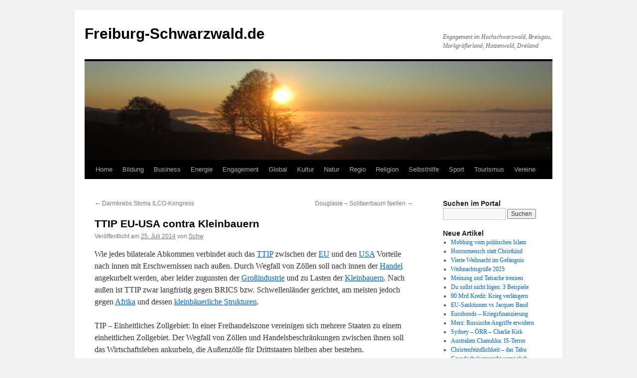

--- FILE ---
content_type: text/html; charset=UTF-8
request_url: https://www.freiburg-schwarzwald.de/blog/ttip-eu-usa-contra-kleinbauern/
body_size: 16130
content:
<!DOCTYPE html>
<html lang="de">
<head>
<meta charset="UTF-8" />
<title>
TTIP EU-USA contra Kleinbauern | Freiburg-Schwarzwald.de	</title>
<link rel="profile" href="https://gmpg.org/xfn/11" />
<link rel="stylesheet" type="text/css" media="all" href="https://www.freiburg-schwarzwald.de/blog/wp-content/themes/twentyten/style.css?ver=20251202" />
<link rel="pingback" href="https://www.freiburg-schwarzwald.de/blog/xmlrpc.php">
<meta name='robots' content='max-image-preview:large' />
<link rel="alternate" type="application/rss+xml" title="Freiburg-Schwarzwald.de &raquo; Feed" href="https://www.freiburg-schwarzwald.de/blog/feed/" />
<link rel="alternate" type="application/rss+xml" title="Freiburg-Schwarzwald.de &raquo; Kommentar-Feed" href="https://www.freiburg-schwarzwald.de/blog/comments/feed/" />
<link rel="alternate" type="application/rss+xml" title="Freiburg-Schwarzwald.de &raquo; TTIP EU-USA contra Kleinbauern-Kommentar-Feed" href="https://www.freiburg-schwarzwald.de/blog/ttip-eu-usa-contra-kleinbauern/feed/" />
<link rel="alternate" title="oEmbed (JSON)" type="application/json+oembed" href="https://www.freiburg-schwarzwald.de/blog/wp-json/oembed/1.0/embed?url=https%3A%2F%2Fwww.freiburg-schwarzwald.de%2Fblog%2Fttip-eu-usa-contra-kleinbauern%2F" />
<link rel="alternate" title="oEmbed (XML)" type="text/xml+oembed" href="https://www.freiburg-schwarzwald.de/blog/wp-json/oembed/1.0/embed?url=https%3A%2F%2Fwww.freiburg-schwarzwald.de%2Fblog%2Fttip-eu-usa-contra-kleinbauern%2F&#038;format=xml" />
<style id='wp-img-auto-sizes-contain-inline-css' type='text/css'>
img:is([sizes=auto i],[sizes^="auto," i]){contain-intrinsic-size:3000px 1500px}
/*# sourceURL=wp-img-auto-sizes-contain-inline-css */
</style>
<style id='wp-emoji-styles-inline-css' type='text/css'>

	img.wp-smiley, img.emoji {
		display: inline !important;
		border: none !important;
		box-shadow: none !important;
		height: 1em !important;
		width: 1em !important;
		margin: 0 0.07em !important;
		vertical-align: -0.1em !important;
		background: none !important;
		padding: 0 !important;
	}
/*# sourceURL=wp-emoji-styles-inline-css */
</style>
<link rel='stylesheet' id='twentyten-block-style-css' href='https://www.freiburg-schwarzwald.de/blog/wp-content/themes/twentyten/blocks.css?ver=20250220' type='text/css' media='all' />
<link rel="https://api.w.org/" href="https://www.freiburg-schwarzwald.de/blog/wp-json/" /><link rel="alternate" title="JSON" type="application/json" href="https://www.freiburg-schwarzwald.de/blog/wp-json/wp/v2/posts/49506" /><link rel="EditURI" type="application/rsd+xml" title="RSD" href="https://www.freiburg-schwarzwald.de/blog/xmlrpc.php?rsd" />
<meta name="generator" content="WordPress 6.9" />
<link rel="canonical" href="https://www.freiburg-schwarzwald.de/blog/ttip-eu-usa-contra-kleinbauern/" />
<link rel='shortlink' href='https://www.freiburg-schwarzwald.de/blog/?p=49506' />
</head>

<body class="wp-singular post-template-default single single-post postid-49506 single-format-standard wp-theme-twentyten">
<div id="wrapper" class="hfeed">
		<a href="#content" class="screen-reader-text skip-link">Zum Inhalt springen</a>
	<div id="header">
		<div id="masthead">
			<div id="branding" role="banner">
									<div id="site-title">
						<span>
							<a href="https://www.freiburg-schwarzwald.de/blog/" rel="home" >Freiburg-Schwarzwald.de</a>
						</span>
					</div>
										<div id="site-description">Engagement im Hochschwarzwald, Breisgau, Markgräflerland, Hotzenwald, Dreiland</div>
					<img src="https://www.freiburg-schwarzwald.de/blog/wp-content/uploads/2013/03/cropped-schauinsland4pan111111.jpg" width="940" height="198" alt="Freiburg-Schwarzwald.de" decoding="async" fetchpriority="high" />			</div><!-- #branding -->

			<div id="access" role="navigation">
				<div class="menu-header"><ul id="menu-menue" class="menu"><li id="menu-item-7400" class="menu-item menu-item-type-custom menu-item-object-custom menu-item-home menu-item-has-children menu-item-7400"><a href="https://www.freiburg-schwarzwald.de/blog/">Home</a>
<ul class="sub-menu">
	<li id="menu-item-10918" class="menu-item menu-item-type-custom menu-item-object-custom menu-item-10918"><a href="https://www.freiburg-schwarzwald.de/index.htm">Home (vor April 2012)</a></li>
</ul>
</li>
<li id="menu-item-95" class="menu-item menu-item-type-post_type menu-item-object-page menu-item-has-children menu-item-95"><a href="https://www.freiburg-schwarzwald.de/blog/bildung/">Bildung</a>
<ul class="sub-menu">
	<li id="menu-item-11346" class="menu-item menu-item-type-post_type menu-item-object-page menu-item-11346"><a href="https://www.freiburg-schwarzwald.de/blog/bildung/duale-bildung/">Duale Bildung</a></li>
	<li id="menu-item-8116" class="menu-item menu-item-type-post_type menu-item-object-page menu-item-8116"><a href="https://www.freiburg-schwarzwald.de/blog/bildung/forschung/">Forschung</a></li>
	<li id="menu-item-5333" class="menu-item menu-item-type-post_type menu-item-object-page menu-item-5333"><a href="https://www.freiburg-schwarzwald.de/blog/bildung/hochschulen/">Hochschulen</a></li>
	<li id="menu-item-5334" class="menu-item menu-item-type-post_type menu-item-object-page menu-item-5334"><a href="https://www.freiburg-schwarzwald.de/blog/bildung/kindergarten/">Kindergarten</a></li>
	<li id="menu-item-561" class="menu-item menu-item-type-post_type menu-item-object-page menu-item-561"><a href="https://www.freiburg-schwarzwald.de/blog/bildung/schulen/">Schulen</a></li>
</ul>
</li>
<li id="menu-item-38" class="menu-item menu-item-type-post_type menu-item-object-page menu-item-has-children menu-item-38"><a href="https://www.freiburg-schwarzwald.de/blog/business/">Business</a>
<ul class="sub-menu">
	<li id="menu-item-1409" class="menu-item menu-item-type-post_type menu-item-object-page menu-item-has-children menu-item-1409"><a href="https://www.freiburg-schwarzwald.de/blog/business/dienste/">Dienste</a>
	<ul class="sub-menu">
		<li id="menu-item-12295" class="menu-item menu-item-type-post_type menu-item-object-page menu-item-12295"><a href="https://www.freiburg-schwarzwald.de/blog/business/dienste/immobilien/">Immobilien</a></li>
	</ul>
</li>
	<li id="menu-item-1410" class="menu-item menu-item-type-post_type menu-item-object-page menu-item-has-children menu-item-1410"><a href="https://www.freiburg-schwarzwald.de/blog/business/gesund/">Gesund</a>
	<ul class="sub-menu">
		<li id="menu-item-12296" class="menu-item menu-item-type-post_type menu-item-object-page menu-item-12296"><a href="https://www.freiburg-schwarzwald.de/blog/business/gesund/arzt/">Arzt</a></li>
		<li id="menu-item-12298" class="menu-item menu-item-type-post_type menu-item-object-page menu-item-12298"><a href="https://www.freiburg-schwarzwald.de/blog/natur/ernaehrung/">Ernaehrung</a></li>
		<li id="menu-item-21448" class="menu-item menu-item-type-post_type menu-item-object-page menu-item-21448"><a href="https://www.freiburg-schwarzwald.de/blog/business/gesund/klinik/">Klinik</a></li>
		<li id="menu-item-12297" class="menu-item menu-item-type-post_type menu-item-object-page menu-item-12297"><a href="https://www.freiburg-schwarzwald.de/blog/business/gesund/zahnarzt/">Zahnarzt</a></li>
	</ul>
</li>
	<li id="menu-item-1413" class="menu-item menu-item-type-post_type menu-item-object-page menu-item-1413"><a href="https://www.freiburg-schwarzwald.de/blog/business/handwerk/">Handwerk</a></li>
	<li id="menu-item-1411" class="menu-item menu-item-type-post_type menu-item-object-page menu-item-1411"><a href="https://www.freiburg-schwarzwald.de/blog/business/handel/">Handel</a></li>
	<li id="menu-item-1412" class="menu-item menu-item-type-post_type menu-item-object-page menu-item-1412"><a href="https://www.freiburg-schwarzwald.de/blog/business/industrie/">Industrie</a></li>
	<li id="menu-item-11345" class="menu-item menu-item-type-post_type menu-item-object-page menu-item-11345"><a href="https://www.freiburg-schwarzwald.de/blog/business/markt/">Markt</a></li>
	<li id="menu-item-1414" class="menu-item menu-item-type-post_type menu-item-object-page menu-item-1414"><a href="https://www.freiburg-schwarzwald.de/blog/business/stiftungen/">Stiftungen</a></li>
</ul>
</li>
<li id="menu-item-37" class="menu-item menu-item-type-post_type menu-item-object-page menu-item-has-children menu-item-37"><a href="https://www.freiburg-schwarzwald.de/blog/energie/">Energie</a>
<ul class="sub-menu">
	<li id="menu-item-1521" class="menu-item menu-item-type-post_type menu-item-object-page menu-item-1521"><a href="https://www.freiburg-schwarzwald.de/blog/energie/akw/">AKW</a></li>
	<li id="menu-item-1523" class="menu-item menu-item-type-post_type menu-item-object-page menu-item-1523"><a href="https://www.freiburg-schwarzwald.de/blog/energie/biomasse/">Biomasse</a></li>
	<li id="menu-item-1522" class="menu-item menu-item-type-post_type menu-item-object-page menu-item-1522"><a href="https://www.freiburg-schwarzwald.de/blog/energie/energiepolitik/">Energiepolitik</a></li>
	<li id="menu-item-1520" class="menu-item menu-item-type-post_type menu-item-object-page menu-item-1520"><a href="https://www.freiburg-schwarzwald.de/blog/energie/kraft-waerme-kopplung/">Kraft-Waerme-Kopplung</a></li>
	<li id="menu-item-1526" class="menu-item menu-item-type-post_type menu-item-object-page menu-item-1526"><a href="https://www.freiburg-schwarzwald.de/blog/energie/solar/">Solar</a></li>
	<li id="menu-item-12595" class="menu-item menu-item-type-post_type menu-item-object-page menu-item-12595"><a href="https://www.freiburg-schwarzwald.de/blog/energie/strom/">Strom</a></li>
	<li id="menu-item-1525" class="menu-item menu-item-type-post_type menu-item-object-page menu-item-1525"><a href="https://www.freiburg-schwarzwald.de/blog/energie/wind/">Wind</a></li>
	<li id="menu-item-1524" class="menu-item menu-item-type-post_type menu-item-object-page menu-item-1524"><a href="https://www.freiburg-schwarzwald.de/blog/energie/wasserkraft/">Wasserkraft</a></li>
</ul>
</li>
<li id="menu-item-151" class="menu-item menu-item-type-post_type menu-item-object-page menu-item-has-children menu-item-151"><a href="https://www.freiburg-schwarzwald.de/blog/engagement/">Engagement</a>
<ul class="sub-menu">
	<li id="menu-item-2358" class="menu-item menu-item-type-post_type menu-item-object-page menu-item-2358"><a href="https://www.freiburg-schwarzwald.de/blog/engagement/buergerbeteiligung/">Buergerbeteiligung</a></li>
	<li id="menu-item-7113" class="menu-item menu-item-type-post_type menu-item-object-page menu-item-7113"><a href="https://www.freiburg-schwarzwald.de/blog/engagement/buergerinitiativen/">Buergerinitiativen</a></li>
	<li id="menu-item-59369" class="menu-item menu-item-type-post_type menu-item-object-page menu-item-59369"><a href="https://www.freiburg-schwarzwald.de/blog/engagement/zukunft/demokratie/">Demokratie</a></li>
	<li id="menu-item-488" class="menu-item menu-item-type-post_type menu-item-object-page menu-item-488"><a href="https://www.freiburg-schwarzwald.de/blog/engagement/ehrenamt/">Ehrenamt</a></li>
	<li id="menu-item-2060" class="menu-item menu-item-type-post_type menu-item-object-page menu-item-2060"><a href="https://www.freiburg-schwarzwald.de/blog/engagement/spende/">Spende</a></li>
	<li id="menu-item-2262" class="menu-item menu-item-type-post_type menu-item-object-page menu-item-2262"><a href="https://www.freiburg-schwarzwald.de/blog/engagement/verbraucher/">Verbraucher</a></li>
	<li id="menu-item-2261" class="menu-item menu-item-type-post_type menu-item-object-page menu-item-2261"><a href="https://www.freiburg-schwarzwald.de/blog/engagement/zukunft/">Zukunft</a></li>
</ul>
</li>
<li id="menu-item-33" class="menu-item menu-item-type-post_type menu-item-object-page menu-item-has-children menu-item-33"><a href="https://www.freiburg-schwarzwald.de/blog/global/">Global</a>
<ul class="sub-menu">
	<li id="menu-item-423" class="menu-item menu-item-type-post_type menu-item-object-page menu-item-423"><a href="https://www.freiburg-schwarzwald.de/blog/global/einewelt/">EineWelt</a></li>
	<li id="menu-item-2876" class="menu-item menu-item-type-post_type menu-item-object-page menu-item-2876"><a href="https://www.freiburg-schwarzwald.de/blog/global/eu/">EU</a></li>
	<li id="menu-item-430" class="menu-item menu-item-type-post_type menu-item-object-page menu-item-430"><a href="https://www.freiburg-schwarzwald.de/blog/global/fairerhandel/">FairerHandel</a></li>
	<li id="menu-item-2426" class="menu-item menu-item-type-post_type menu-item-object-page menu-item-2426"><a href="https://www.freiburg-schwarzwald.de/blog/global/finanzsystem/">Finanzsystem</a></li>
	<li id="menu-item-1242" class="menu-item menu-item-type-post_type menu-item-object-page menu-item-1242"><a href="https://www.freiburg-schwarzwald.de/blog/global/globalisierung/">Globalisierung</a></li>
	<li id="menu-item-2061" class="menu-item menu-item-type-post_type menu-item-object-page menu-item-2061"><a href="https://www.freiburg-schwarzwald.de/blog/global/integration/">Integration</a></li>
	<li id="menu-item-58433" class="menu-item menu-item-type-post_type menu-item-object-page menu-item-58433"><a href="https://www.freiburg-schwarzwald.de/blog/global/migration/">Migration</a></li>
</ul>
</li>
<li id="menu-item-32" class="menu-item menu-item-type-post_type menu-item-object-page menu-item-has-children menu-item-32"><a href="https://www.freiburg-schwarzwald.de/blog/kultur/">Kultur</a>
<ul class="sub-menu">
	<li id="menu-item-1037" class="menu-item menu-item-type-post_type menu-item-object-page menu-item-1037"><a href="https://www.freiburg-schwarzwald.de/blog/kultur/dichter/">Dichter</a></li>
	<li id="menu-item-4985" class="menu-item menu-item-type-post_type menu-item-object-page menu-item-4985"><a href="https://www.freiburg-schwarzwald.de/blog/kultur/oeffentlicher-raum/hock/">Hock</a></li>
	<li id="menu-item-728" class="menu-item menu-item-type-post_type menu-item-object-page menu-item-728"><a href="https://www.freiburg-schwarzwald.de/blog/kultur/kunst/">Kunst</a></li>
	<li id="menu-item-686" class="menu-item menu-item-type-post_type menu-item-object-page menu-item-686"><a href="https://www.freiburg-schwarzwald.de/blog/kultur/medien/">Medien</a></li>
	<li id="menu-item-1271" class="menu-item menu-item-type-post_type menu-item-object-page menu-item-1271"><a href="https://www.freiburg-schwarzwald.de/blog/kultur/musik/">Musik</a></li>
</ul>
</li>
<li id="menu-item-34" class="menu-item menu-item-type-post_type menu-item-object-page menu-item-has-children menu-item-34"><a href="https://www.freiburg-schwarzwald.de/blog/natur/">Natur</a>
<ul class="sub-menu">
	<li id="menu-item-1864" class="menu-item menu-item-type-post_type menu-item-object-page menu-item-1864"><a href="https://www.freiburg-schwarzwald.de/blog/natur/ernaehrung/">Ernaehrung</a></li>
	<li id="menu-item-1540" class="menu-item menu-item-type-post_type menu-item-object-page menu-item-1540"><a href="https://www.freiburg-schwarzwald.de/blog/natur/flora/">Flora</a></li>
	<li id="menu-item-536" class="menu-item menu-item-type-post_type menu-item-object-page menu-item-536"><a href="https://www.freiburg-schwarzwald.de/blog/natur/klima/">Klima</a></li>
	<li id="menu-item-1039" class="menu-item menu-item-type-post_type menu-item-object-page menu-item-has-children menu-item-1039"><a href="https://www.freiburg-schwarzwald.de/blog/natur/landwirt/">Landwirt</a>
	<ul class="sub-menu">
		<li id="menu-item-5072" class="menu-item menu-item-type-taxonomy menu-item-object-category current-post-ancestor current-menu-parent current-post-parent menu-item-5072"><a href="https://www.freiburg-schwarzwald.de/blog/category/natur/landwirt/gentechnik/">Gentechnik</a></li>
	</ul>
</li>
	<li id="menu-item-534" class="menu-item menu-item-type-post_type menu-item-object-page menu-item-534"><a href="https://www.freiburg-schwarzwald.de/blog/natur/naturschutz/">Naturschutz</a></li>
	<li id="menu-item-535" class="menu-item menu-item-type-post_type menu-item-object-page menu-item-535"><a href="https://www.freiburg-schwarzwald.de/blog/natur/umwelt/">Umwelt</a></li>
	<li id="menu-item-23559" class="menu-item menu-item-type-post_type menu-item-object-page menu-item-23559"><a href="https://www.freiburg-schwarzwald.de/blog/natur/tiere/">Tiere</a></li>
	<li id="menu-item-4533" class="menu-item menu-item-type-post_type menu-item-object-page menu-item-4533"><a href="https://www.freiburg-schwarzwald.de/blog/natur/wasser/">Wasser</a></li>
</ul>
</li>
<li id="menu-item-56" class="menu-item menu-item-type-post_type menu-item-object-page menu-item-has-children menu-item-56"><a href="https://www.freiburg-schwarzwald.de/blog/regio/">Regio</a>
<ul class="sub-menu">
	<li id="menu-item-2595" class="menu-item menu-item-type-post_type menu-item-object-page menu-item-2595"><a href="https://www.freiburg-schwarzwald.de/blog/regio/berge/">Berge</a></li>
	<li id="menu-item-1437" class="menu-item menu-item-type-post_type menu-item-object-page menu-item-1437"><a href="https://www.freiburg-schwarzwald.de/blog/regio/tal/dreisamtal/">Dreisamtal</a></li>
	<li id="menu-item-395" class="menu-item menu-item-type-post_type menu-item-object-page menu-item-395"><a href="https://www.freiburg-schwarzwald.de/blog/regio/freiburg/">Freiburg</a></li>
	<li id="menu-item-11095" class="menu-item menu-item-type-post_type menu-item-object-page menu-item-11095"><a href="https://www.freiburg-schwarzwald.de/blog/regio/heimat/">Heimat</a></li>
	<li id="menu-item-1950" class="menu-item menu-item-type-post_type menu-item-object-page menu-item-1950"><a href="https://www.freiburg-schwarzwald.de/blog/regio/kaiserstuhl/">Kaiserstuhl</a></li>
	<li id="menu-item-1438" class="menu-item menu-item-type-post_type menu-item-object-page menu-item-1438"><a href="https://www.freiburg-schwarzwald.de/blog/regio/freiburg/littenweiler/">Littenweiler</a></li>
	<li id="menu-item-371" class="menu-item menu-item-type-post_type menu-item-object-page menu-item-371"><a href="https://www.freiburg-schwarzwald.de/blog/regio/orte/">Orte</a></li>
	<li id="menu-item-1166" class="menu-item menu-item-type-post_type menu-item-object-page menu-item-1166"><a href="https://www.freiburg-schwarzwald.de/blog/regio/trirhena/">Trirhena</a></li>
	<li id="menu-item-1298" class="menu-item menu-item-type-post_type menu-item-object-page menu-item-1298"><a href="https://www.freiburg-schwarzwald.de/blog/regio/verkehr/">Verkehr</a></li>
</ul>
</li>
<li id="menu-item-175" class="menu-item menu-item-type-post_type menu-item-object-page menu-item-has-children menu-item-175"><a href="https://www.freiburg-schwarzwald.de/blog/religion/">Religion</a>
<ul class="sub-menu">
	<li id="menu-item-58425" class="menu-item menu-item-type-post_type menu-item-object-page menu-item-58425"><a href="https://www.freiburg-schwarzwald.de/blog/religion/islam/">Islam</a></li>
	<li id="menu-item-58430" class="menu-item menu-item-type-post_type menu-item-object-page menu-item-58430"><a href="https://www.freiburg-schwarzwald.de/blog/religion/juden/">Juden</a></li>
	<li id="menu-item-663" class="menu-item menu-item-type-post_type menu-item-object-page menu-item-663"><a href="https://www.freiburg-schwarzwald.de/blog/religion/kirchen/">Kirchen</a></li>
	<li id="menu-item-58431" class="menu-item menu-item-type-post_type menu-item-object-page menu-item-58431"><a href="https://www.freiburg-schwarzwald.de/blog/religion/konfessionslosigkeit/">Konfessionslosigkeit</a></li>
	<li id="menu-item-7174" class="menu-item menu-item-type-post_type menu-item-object-page menu-item-7174"><a href="https://www.freiburg-schwarzwald.de/blog/religion/kreuze/">Kreuze</a></li>
</ul>
</li>
<li id="menu-item-9" class="menu-item menu-item-type-post_type menu-item-object-page menu-item-has-children menu-item-9"><a href="https://www.freiburg-schwarzwald.de/blog/selbsthilfe/">Selbsthilfe</a>
<ul class="sub-menu">
	<li id="menu-item-1175" class="menu-item menu-item-type-post_type menu-item-object-page menu-item-1175"><a href="https://www.freiburg-schwarzwald.de/blog/selbsthilfe/behinderung/">Behinderung</a></li>
	<li id="menu-item-1176" class="menu-item menu-item-type-post_type menu-item-object-page menu-item-1176"><a href="https://www.freiburg-schwarzwald.de/blog/selbsthilfe/chronisch/">Chronisch</a></li>
	<li id="menu-item-1178" class="menu-item menu-item-type-post_type menu-item-object-page menu-item-1178"><a href="https://www.freiburg-schwarzwald.de/blog/global/einewelt/">EineWelt</a></li>
	<li id="menu-item-1174" class="menu-item menu-item-type-post_type menu-item-object-page menu-item-1174"><a href="https://www.freiburg-schwarzwald.de/blog/selbsthilfe/familie/">Familie</a></li>
	<li id="menu-item-1177" class="menu-item menu-item-type-post_type menu-item-object-page menu-item-1177"><a href="https://www.freiburg-schwarzwald.de/blog/selbsthilfe/frauen/">Frauen</a></li>
	<li id="menu-item-1173" class="menu-item menu-item-type-post_type menu-item-object-page menu-item-1173"><a href="https://www.freiburg-schwarzwald.de/blog/selbsthilfe/jugend/">Jugend</a></li>
	<li id="menu-item-2079" class="menu-item menu-item-type-post_type menu-item-object-page menu-item-2079"><a href="https://www.freiburg-schwarzwald.de/blog/selbsthilfe/kinder/">Kinder</a></li>
	<li id="menu-item-1172" class="menu-item menu-item-type-post_type menu-item-object-page menu-item-1172"><a href="https://www.freiburg-schwarzwald.de/blog/selbsthilfe/krebs/">Krebs</a></li>
	<li id="menu-item-1171" class="menu-item menu-item-type-post_type menu-item-object-page menu-item-has-children menu-item-1171"><a href="https://www.freiburg-schwarzwald.de/blog/selbsthilfe/krise/">Krise</a>
	<ul class="sub-menu">
		<li id="menu-item-1179" class="menu-item menu-item-type-post_type menu-item-object-page menu-item-1179"><a href="https://www.freiburg-schwarzwald.de/blog/selbsthilfe/krise/sexuellermissbrauch/">Sexuellermissbrauch</a></li>
	</ul>
</li>
	<li id="menu-item-1169" class="menu-item menu-item-type-post_type menu-item-object-page menu-item-1169"><a href="https://www.freiburg-schwarzwald.de/blog/selbsthilfe/sucht/">Sucht</a></li>
	<li id="menu-item-1170" class="menu-item menu-item-type-post_type menu-item-object-page menu-item-1170"><a href="https://www.freiburg-schwarzwald.de/blog/selbsthilfe/psyche/">Psyche</a></li>
	<li id="menu-item-1238" class="menu-item menu-item-type-post_type menu-item-object-page menu-item-1238"><a href="https://www.freiburg-schwarzwald.de/blog/selbsthilfe/senioren/">Senioren</a></li>
	<li id="menu-item-55" class="menu-item menu-item-type-post_type menu-item-object-page menu-item-has-children menu-item-55"><a href="https://www.freiburg-schwarzwald.de/blog/selbsthilfe/soziales/">Soziales</a>
	<ul class="sub-menu">
		<li id="menu-item-662" class="menu-item menu-item-type-post_type menu-item-object-page menu-item-662"><a href="https://www.freiburg-schwarzwald.de/blog/selbsthilfe/soziales/arbeit/">Arbeit</a></li>
	</ul>
</li>
</ul>
</li>
<li id="menu-item-53" class="menu-item menu-item-type-post_type menu-item-object-page menu-item-has-children menu-item-53"><a href="https://www.freiburg-schwarzwald.de/blog/sport/">Sport</a>
<ul class="sub-menu">
	<li id="menu-item-1239" class="menu-item menu-item-type-post_type menu-item-object-page menu-item-1239"><a href="https://www.freiburg-schwarzwald.de/blog/sport/sportlern/">Sportlern</a></li>
	<li id="menu-item-1240" class="menu-item menu-item-type-post_type menu-item-object-page menu-item-1240"><a href="https://www.freiburg-schwarzwald.de/blog/sport/sports/">Sports</a></li>
	<li id="menu-item-1241" class="menu-item menu-item-type-post_type menu-item-object-page menu-item-1241"><a href="https://www.freiburg-schwarzwald.de/blog/sport/sportvereine/">Sportvereine</a></li>
	<li id="menu-item-1382" class="menu-item menu-item-type-post_type menu-item-object-page menu-item-1382"><a href="https://www.freiburg-schwarzwald.de/blog/sport/wandern/">Wandern</a></li>
</ul>
</li>
<li id="menu-item-54" class="menu-item menu-item-type-post_type menu-item-object-page menu-item-has-children menu-item-54"><a href="https://www.freiburg-schwarzwald.de/blog/tourismus/">Tourismus</a>
<ul class="sub-menu">
	<li id="menu-item-14383" class="menu-item menu-item-type-post_type menu-item-object-page menu-item-14383"><a href="https://www.freiburg-schwarzwald.de/blog/tourismus/gastro/huetten/">Huetten</a></li>
	<li id="menu-item-380" class="menu-item menu-item-type-post_type menu-item-object-page menu-item-380"><a href="https://www.freiburg-schwarzwald.de/blog/bauernhof/">Bauernhof</a></li>
	<li id="menu-item-1633" class="menu-item menu-item-type-post_type menu-item-object-page menu-item-1633"><a href="https://www.freiburg-schwarzwald.de/blog/tourismus/gastro/">Gastronomie</a></li>
	<li id="menu-item-1632" class="menu-item menu-item-type-post_type menu-item-object-page menu-item-1632"><a href="https://www.freiburg-schwarzwald.de/blog/tourismus/webcams/">Webcams</a></li>
</ul>
</li>
<li id="menu-item-52" class="menu-item menu-item-type-post_type menu-item-object-page menu-item-has-children menu-item-52"><a href="https://www.freiburg-schwarzwald.de/blog/vereine/">Vereine</a>
<ul class="sub-menu">
	<li id="menu-item-5148" class="menu-item menu-item-type-post_type menu-item-object-page menu-item-5148"><a href="https://www.freiburg-schwarzwald.de/blog/vereine/hilfe/">Hilfe &#8211; Hilfsorganisationen</a></li>
	<li id="menu-item-1528" class="menu-item menu-item-type-post_type menu-item-object-page menu-item-1528"><a href="https://www.freiburg-schwarzwald.de/blog/vereine/musikvereine/">Musikvereine</a></li>
	<li id="menu-item-1529" class="menu-item menu-item-type-post_type menu-item-object-page menu-item-1529"><a href="https://www.freiburg-schwarzwald.de/blog/sport/sportvereine/">Sportvereine</a></li>
	<li id="menu-item-58432" class="menu-item menu-item-type-post_type menu-item-object-page menu-item-58432"><a href="https://www.freiburg-schwarzwald.de/blog/vereine/ngo/">NGO</a></li>
	<li id="menu-item-58434" class="menu-item menu-item-type-post_type menu-item-object-page menu-item-58434"><a href="https://www.freiburg-schwarzwald.de/blog/vereine/partei/">Partei</a></li>
	<li id="menu-item-1527" class="menu-item menu-item-type-post_type menu-item-object-page menu-item-1527"><a href="https://www.freiburg-schwarzwald.de/blog/vereine/wandervereine/">Wandervereine</a></li>
</ul>
</li>
</ul></div>			</div><!-- #access -->
		</div><!-- #masthead -->
	</div><!-- #header -->

	<div id="main">

		<div id="container">
			<div id="content" role="main">

			

				<div id="nav-above" class="navigation">
					<div class="nav-previous"><a href="https://www.freiburg-schwarzwald.de/blog/darmkrebs-stoma-ilco-kongress/" rel="prev"><span class="meta-nav">&larr;</span> Darmkrebs Stoma ILCO-Kongress</a></div>
					<div class="nav-next"><a href="https://www.freiburg-schwarzwald.de/blog/douglasie-solitaerbaum-faellen/" rel="next">Douglasie &#8211; Solitaerbaum faellen <span class="meta-nav">&rarr;</span></a></div>
				</div><!-- #nav-above -->

				<div id="post-49506" class="post-49506 post type-post status-publish format-standard hentry category-eu category-gentechnik category-global category-handel category-landwirt tag-bauernhof tag-bioland tag-european-union tag-land tag-lokal-handeln tag-oekologie">
					<h1 class="entry-title">TTIP EU-USA contra Kleinbauern</h1>

					<div class="entry-meta">
						<span class="meta-prep meta-prep-author">Veröffentlicht am</span> <a href="https://www.freiburg-schwarzwald.de/blog/ttip-eu-usa-contra-kleinbauern/" title="16:15" rel="bookmark"><span class="entry-date">25. Juli 2014</span></a> <span class="meta-sep">von</span> <span class="author vcard"><a class="url fn n" href="https://www.freiburg-schwarzwald.de/blog/author/lesma/" title="Alle Beiträge von Schw anzeigen">Schw</a></span>					</div><!-- .entry-meta -->

					<div class="entry-content">
						<p>Wie jedes bilaterale Abkommen verbindet auch das <a title="Freihandelsabkommen" href="https://www.freiburg-schwarzwald.de/blog/global/eu/freihandelsabkommen/">TTIP</a> zwischen der <a title="EU" href="https://www.freiburg-schwarzwald.de/blog/global/eu/">EU</a> und den <a title="USA" href="https://www.freiburg-schwarzwald.de/blog/global/usa/">USA</a> Vorteile nach innen mit Erschwernissen nach außen. Durch Wegfall von Zöllen soll nach innen der <a title="Handel" href="https://www.freiburg-schwarzwald.de/blog/business/handel/">Handel</a> angekurbelt werden, aber leider zugunsten der <a title="Agrar" href="https://www.freiburg-schwarzwald.de/blog/natur/landwirt/agrar/">Großindustrie</a> und zu Lasten der <a title="Bergbauern" href="https://www.freiburg-schwarzwald.de/blog/natur/landwirt/bergbauern/">Kleinbauern</a>. Nach außen ist TTIP zwar langfristig gegen BRICS bzw. Schwellenländer gerichtet, am meisten jedoch gegen <a title="Afrika" href="https://www.freiburg-schwarzwald.de/blog/global/afrika/">Afrika</a> und dessen <a title="Schwarzwaldbauern" href="https://www.freiburg-schwarzwald.de/blog/natur/landwirt/schwarzwaldbauern/">kleinbäuerliche Strukturen</a>.<span id="more-49506"></span></p>
<p>TIP &#8211; Einheitliches Zollgebiet: <!-- text -->In einer Freihandelszone vereinigen sich mehrere Staaten zu einem einheitlichen Zollgebiet. Der Wegfall von Zöllen und Handelsbeschränkungen zwischen ihnen soll das Wirtschaftsleben ankurbeln, die Außenzölle für Drittstaaten bleiben aber bestehen.</p>
<p>Das angestrebte Zollgebiet EU-USA umfaßt einen Markt mit über 800 Millionen Einwohnern und schafft die weltweit bedeutendste Freihandelszone. Diese Freihandelsabkommen erhalten Konkurrenz:<br />
&#8211; NAFTA: Die USA, Kanada und Mexiko vereinbarten 1994 das Nordamerikanische Freihandelsabkommen Nafta.<br />
&#8211; MERCOSUR: &#8222;Gemeinsamer Markt des Südens&#8220; (Mercosur) als südamerikanischer Wirtschaftsverbund seit 1998.<br />
&#8211; ASEAN: 2010 vollendeten sechs Länder der südostasiatischen Staatengemeinschaft Asean ihre Freihandelszone Afta.</p>
<div>
<div>Innerhalb der EU werden &#8211; dank mächtiger Lobby in Brüssel &#8211; vor allem großindustrielle Strukturen profitieren und u.a. auch die Agrarindustrie in Europa begünstigt, zum Nachteil der mittelständischen Landwirtschaft und Bergbauern. Dies zeigt das Beispiel der NAFTA als Zollgebiet mit USA/Kanada und Mexiko deutlich: Industriell produzierter billiger US-Genmais überschwemmt Mexiko und treibt die kleinen Maisbauern in den Ruin. 2013 kommt es zu Unruhen, die ländlichen landwirtschaftlichen Strukturen sind zerstört und eine gewaltige Landflucht setzt ein. Genauso wird es den europäischen bäuerlichen Kleinbetrieben ergehen. Mehr noch. Die derzeitige Exportlawine von in der EU runtersubventionierten Agrarprodukten nach Afrika wird nochmals beträchtlich zunehmen, da nun auch US-Chrorhühnchen usw. über den Umweg Europa auf den südlichen Kontinent gelangen. TTIP wird dafür sorgen, dass Afrika als Rohstofflieferant weiter ausgebeutet wird und quasi zum Dank billigste Ernährungsprodukte zum Import erhält, die die eigene Landwirtschaft kaputt machen.<br />
25.7.2014</div>
</div>
											</div><!-- .entry-content -->

		
						<div class="entry-utility">
							Dieser Beitrag wurde unter <a href="https://www.freiburg-schwarzwald.de/blog/category/global/eu/" rel="category tag">EU</a>, <a href="https://www.freiburg-schwarzwald.de/blog/category/natur/landwirt/gentechnik/" rel="category tag">Gentechnik</a>, <a href="https://www.freiburg-schwarzwald.de/blog/category/global/" rel="category tag">Global</a>, <a href="https://www.freiburg-schwarzwald.de/blog/category/branchen/handel/" rel="category tag">Handel</a>, <a href="https://www.freiburg-schwarzwald.de/blog/category/natur/landwirt/" rel="category tag">Landwirt</a> abgelegt und mit <a href="https://www.freiburg-schwarzwald.de/blog/tag/bauernhof/" rel="tag">Bauernhof</a>, <a href="https://www.freiburg-schwarzwald.de/blog/tag/bioland/" rel="tag">Bioland</a>, <a href="https://www.freiburg-schwarzwald.de/blog/tag/european-union/" rel="tag">EU</a>, <a href="https://www.freiburg-schwarzwald.de/blog/tag/land/" rel="tag">land</a>, <a href="https://www.freiburg-schwarzwald.de/blog/tag/lokal-handeln/" rel="tag">Lokal handeln</a>, <a href="https://www.freiburg-schwarzwald.de/blog/tag/oekologie/" rel="tag">Oekologie</a> verschlagwortet. Setze ein Lesezeichen auf den <a href="https://www.freiburg-schwarzwald.de/blog/ttip-eu-usa-contra-kleinbauern/" title="Permalink zu TTIP EU-USA contra Kleinbauern" rel="bookmark">Permalink</a>.													</div><!-- .entry-utility -->
					</div><!-- #post-49506 -->

					<div id="nav-below" class="navigation">
						<div class="nav-previous"><a href="https://www.freiburg-schwarzwald.de/blog/darmkrebs-stoma-ilco-kongress/" rel="prev"><span class="meta-nav">&larr;</span> Darmkrebs Stoma ILCO-Kongress</a></div>
						<div class="nav-next"><a href="https://www.freiburg-schwarzwald.de/blog/douglasie-solitaerbaum-faellen/" rel="next">Douglasie &#8211; Solitaerbaum faellen <span class="meta-nav">&rarr;</span></a></div>
					</div><!-- #nav-below -->

					
			<div id="comments">



	<div id="respond" class="comment-respond">
		<h3 id="reply-title" class="comment-reply-title">Schreibe einen Kommentar <small><a rel="nofollow" id="cancel-comment-reply-link" href="/blog/ttip-eu-usa-contra-kleinbauern/#respond" style="display:none;">Antwort abbrechen</a></small></h3><p class="must-log-in">Du musst <a href="https://www.freiburg-schwarzwald.de/blog/wp-login.php?redirect_to=https%3A%2F%2Fwww.freiburg-schwarzwald.de%2Fblog%2Fttip-eu-usa-contra-kleinbauern%2F">angemeldet</a> sein, um einen Kommentar abzugeben.</p>	</div><!-- #respond -->
	
</div><!-- #comments -->

	
			</div><!-- #content -->
		</div><!-- #container -->


		<div id="primary" class="widget-area" role="complementary">
			<ul class="xoxo">

<li id="search-2" class="widget-container widget_search"><h3 class="widget-title">Suchen im Portal</h3><form role="search" method="get" id="searchform" class="searchform" action="https://www.freiburg-schwarzwald.de/blog/">
				<div>
					<label class="screen-reader-text" for="s">Suche nach:</label>
					<input type="text" value="" name="s" id="s" />
					<input type="submit" id="searchsubmit" value="Suchen" />
				</div>
			</form></li>
		<li id="recent-posts-2" class="widget-container widget_recent_entries">
		<h3 class="widget-title">Neue Artikel</h3>
		<ul>
											<li>
					<a href="https://www.freiburg-schwarzwald.de/blog/mobbing-vom-politischen-islam/">Mobbing vom politischen Islam</a>
									</li>
											<li>
					<a href="https://www.freiburg-schwarzwald.de/blog/horrormensch-statt-christkind/">Horrormensch statt Christkind</a>
									</li>
											<li>
					<a href="https://www.freiburg-schwarzwald.de/blog/vierte-weihnacht-im-gefaengnis/">Vierte Weihnacht im Gefängnis</a>
									</li>
											<li>
					<a href="https://www.freiburg-schwarzwald.de/blog/weihnachtsgruesse-2025/">Weihnachtsgrüße 2025</a>
									</li>
											<li>
					<a href="https://www.freiburg-schwarzwald.de/blog/meinung-und-tatsache-trennen/">Meinung und Tatsache trennen</a>
									</li>
											<li>
					<a href="https://www.freiburg-schwarzwald.de/blog/du-sollst-nicht-luegen-3-beispiele/">Du sollst nicht lügen: 3 Beispiele</a>
									</li>
											<li>
					<a href="https://www.freiburg-schwarzwald.de/blog/90-mrd-kredit-krieg-verlaengern/">90 Mrd Kredit: Krieg verlängern</a>
									</li>
											<li>
					<a href="https://www.freiburg-schwarzwald.de/blog/eu-sanktionen-vs-jacques-baud/">EU-Sanktionen vs Jacques Baud</a>
									</li>
											<li>
					<a href="https://www.freiburg-schwarzwald.de/blog/eurobonds-kriegsfinanzierung/">Eurobonds &#8211; Kriegsfinanzierung</a>
									</li>
											<li>
					<a href="https://www.freiburg-schwarzwald.de/blog/merz-russische-angriffe-erwidern/">Merz: Russische Angriffe erwidern</a>
									</li>
											<li>
					<a href="https://www.freiburg-schwarzwald.de/blog/sydney-oerr-charlie-kirk/">Sydney &#8211; ÖRR &#8211; Charlie Kirk</a>
									</li>
											<li>
					<a href="https://www.freiburg-schwarzwald.de/blog/australien-chanukka-is-terror/">Australien Chanukka: IS-Terror</a>
									</li>
											<li>
					<a href="https://www.freiburg-schwarzwald.de/blog/christenfeindlichkeit-das-tabu/">Christenfeindlichkeit &#8211; das Tabu</a>
									</li>
											<li>
					<a href="https://www.freiburg-schwarzwald.de/blog/grundschulunterricht-unmoeglich/">Grundschulunterricht unmöglich</a>
									</li>
											<li>
					<a href="https://www.freiburg-schwarzwald.de/blog/kein-eu-notstand-fuer-euroclear/">Kein EU-Notstand für Euroclear!</a>
									</li>
											<li>
					<a href="https://www.freiburg-schwarzwald.de/blog/merz-normativer-westen-ade/">Merz: &#8222;Normativer Westen&#8220; ade</a>
									</li>
											<li>
					<a href="https://www.freiburg-schwarzwald.de/blog/maedchen-15-17-angst-corona/">Mädchen 15-17: Angst Corona</a>
									</li>
											<li>
					<a href="https://www.freiburg-schwarzwald.de/blog/promoting-european-greatness/">Promoting European Greatness</a>
									</li>
											<li>
					<a href="https://www.freiburg-schwarzwald.de/blog/krippen-geschichts-gesichtslos/">Krippen geschichts- gesichtslos?</a>
									</li>
											<li>
					<a href="https://www.freiburg-schwarzwald.de/blog/national-security-strategy-usa/">National Security Strategy &#8211; USA</a>
									</li>
											<li>
					<a href="https://www.freiburg-schwarzwald.de/blog/kraehen-vogelschwarm-palaver/">Krähen, Vogelschwarm, Palaver</a>
									</li>
											<li>
					<a href="https://www.freiburg-schwarzwald.de/blog/rente-ju-prof-raffelhueschen/">Rente &#8211; JU &#8211; Prof Raffelhüschen</a>
									</li>
											<li>
					<a href="https://www.freiburg-schwarzwald.de/blog/baerbel-bas-contra-arbeitsfrieden/">Bärbel Bas contra Arbeitsfrieden</a>
									</li>
											<li>
					<a href="https://www.freiburg-schwarzwald.de/blog/qualifizieren-statt-zuwanderung/">Qualifizieren statt Zuwanderung</a>
									</li>
											<li>
					<a href="https://www.freiburg-schwarzwald.de/blog/giessen-der-staat-laesst-gewalt-zu/">Gießen: Der Staat läßt Gewalt zu</a>
									</li>
											<li>
					<a href="https://www.freiburg-schwarzwald.de/blog/giessen-muss-friedlich-bleiben/">Gießen muß friedlich bleiben</a>
									</li>
											<li>
					<a href="https://www.freiburg-schwarzwald.de/blog/dsa-trick-meinungsfreiheit-eu/">DSA-Trick Meinungsfreiheit EU</a>
									</li>
											<li>
					<a href="https://www.freiburg-schwarzwald.de/blog/shoa-journalismus-siegmund/">Shoa &#8211; Journalismus &#8211; Siegmund</a>
									</li>
											<li>
					<a href="https://www.freiburg-schwarzwald.de/blog/friedensangst/">Friedensangst</a>
									</li>
											<li>
					<a href="https://www.freiburg-schwarzwald.de/blog/bomben-auf-freiburg-27-11-1944/">Bomben auf Freiburg 27.11.1944</a>
									</li>
											<li>
					<a href="https://www.freiburg-schwarzwald.de/blog/doppelmoral-film-cancelculture/">Doppelmoral Film-CancelCulture</a>
									</li>
											<li>
					<a href="https://www.freiburg-schwarzwald.de/blog/frieden-frieden-frieden/">Frieden, Frieden, Frieden</a>
									</li>
											<li>
					<a href="https://www.freiburg-schwarzwald.de/blog/ifo-bdi-zur-deindustrialisierung/">Ifo, BDI zur Deindustrialisierung</a>
									</li>
											<li>
					<a href="https://www.freiburg-schwarzwald.de/blog/interessen-osten-westbindung/">Interessen: Osten, Westbindung</a>
									</li>
											<li>
					<a href="https://www.freiburg-schwarzwald.de/blog/tatort-kita-fruehsexualisierung/">Tatort Kita: Frühsexualisierung</a>
									</li>
											<li>
					<a href="https://www.freiburg-schwarzwald.de/blog/schicksalstag-9-november-1989/">Schicksalstag 9. November 1989</a>
									</li>
											<li>
					<a href="https://www.freiburg-schwarzwald.de/blog/zerstoerung-der-meinungsfreiheit/">Zerstörung der Meinungsfreiheit</a>
									</li>
											<li>
					<a href="https://www.freiburg-schwarzwald.de/blog/buchmesse-seitenwechsel-halle/">Buchmesse Seitenwechsel Halle</a>
									</li>
											<li>
					<a href="https://www.freiburg-schwarzwald.de/blog/bundeswehr-schule-diskussion/">Bundeswehr Schule &#8211; Diskussion</a>
									</li>
											<li>
					<a href="https://www.freiburg-schwarzwald.de/blog/wyhl-demo-50-jahre1975-2025/">Wyhl-Demo 50 Jahre 1975-2025</a>
									</li>
											<li>
					<a href="https://www.freiburg-schwarzwald.de/blog/bargeld-ja-digitaler-euro-nein/">Bargeld ja &#8211; Digitaler Euro nein</a>
									</li>
											<li>
					<a href="https://www.freiburg-schwarzwald.de/blog/niedergang-oekonomie-freiheit/">Niedergang: Ökonomie, Freiheit</a>
									</li>
											<li>
					<a href="https://www.freiburg-schwarzwald.de/blog/kindern-kriegsangst-machen/">Kindern Kriegsangst machen</a>
									</li>
											<li>
					<a href="https://www.freiburg-schwarzwald.de/blog/desinformation-falsch-oder-nix/">Desinformation: Falsch oder nix</a>
									</li>
											<li>
					<a href="https://www.freiburg-schwarzwald.de/blog/grundremmingen-sprengung/">Grundremmingen: Sprengung</a>
									</li>
											<li>
					<a href="https://www.freiburg-schwarzwald.de/blog/redefreiheit-eu-dsa-who-ipcc/">Redefreiheit: EU DSA WHO IPCC</a>
									</li>
											<li>
					<a href="https://www.freiburg-schwarzwald.de/blog/adenauer-und-merz/">Adenauer und Merz</a>
									</li>
											<li>
					<a href="https://www.freiburg-schwarzwald.de/blog/hausdurchsuchung-bei-prof-bolz/">Hausdurchsuchung bei Prof Bolz</a>
									</li>
											<li>
					<a href="https://www.freiburg-schwarzwald.de/blog/one-of-us-mutterschutz-in-eu/">One of Us: Mutterschutz in EU</a>
									</li>
											<li>
					<a href="https://www.freiburg-schwarzwald.de/blog/meine-soehne-geb-ich-nicht-swr/">Meine Söhne geb ich nicht: SWR</a>
									</li>
					</ul>

		</li><li id="categories-2" class="widget-container widget_categories"><h3 class="widget-title">Kategorien</h3>
			<ul>
					<li class="cat-item cat-item-1"><a href="https://www.freiburg-schwarzwald.de/blog/category/allgemein/">Allgemein</a> (152)
</li>
	<li class="cat-item cat-item-18"><a href="https://www.freiburg-schwarzwald.de/blog/category/bildung/">Bildung</a> (1.658)
<ul class='children'>
	<li class="cat-item cat-item-425"><a href="https://www.freiburg-schwarzwald.de/blog/category/bildung/duale-bildung/">Duale Bildung</a> (52)
</li>
	<li class="cat-item cat-item-317"><a href="https://www.freiburg-schwarzwald.de/blog/category/bildung/forschung/">Forschung</a> (66)
</li>
	<li class="cat-item cat-item-267"><a href="https://www.freiburg-schwarzwald.de/blog/category/bildung/hochschulen/">Hochschulen</a> (97)
</li>
	<li class="cat-item cat-item-93"><a href="https://www.freiburg-schwarzwald.de/blog/category/bildung/kindergarten/">Kindergarten</a> (102)
</li>
	<li class="cat-item cat-item-95"><a href="https://www.freiburg-schwarzwald.de/blog/category/bildung/schulen/">Schulen</a> (312)
</li>
</ul>
</li>
	<li class="cat-item cat-item-4"><a href="https://www.freiburg-schwarzwald.de/blog/category/branchen/">Business</a> (1.193)
<ul class='children'>
	<li class="cat-item cat-item-21"><a href="https://www.freiburg-schwarzwald.de/blog/category/branchen/dienste/">Dienste</a> (337)
	<ul class='children'>
	<li class="cat-item cat-item-233"><a href="https://www.freiburg-schwarzwald.de/blog/category/branchen/dienste/architekt/">Architekt</a> (11)
</li>
	<li class="cat-item cat-item-227"><a href="https://www.freiburg-schwarzwald.de/blog/category/branchen/dienste/fotografie/">Fotografie</a> (6)
</li>
	<li class="cat-item cat-item-90"><a href="https://www.freiburg-schwarzwald.de/blog/category/branchen/dienste/immobilien/">Immobilien</a> (152)
		<ul class='children'>
	<li class="cat-item cat-item-456"><a href="https://www.freiburg-schwarzwald.de/blog/category/branchen/dienste/immobilien/bebauung/">Bebauung</a> (38)
</li>
	<li class="cat-item cat-item-91"><a href="https://www.freiburg-schwarzwald.de/blog/category/branchen/dienste/immobilien/wohnen/">Wohnen</a> (76)
</li>
		</ul>
</li>
	</ul>
</li>
	<li class="cat-item cat-item-354"><a href="https://www.freiburg-schwarzwald.de/blog/category/branchen/genossenschaften/">Genossenschaften</a> (30)
</li>
	<li class="cat-item cat-item-158"><a href="https://www.freiburg-schwarzwald.de/blog/category/branchen/gesund/">Gesund</a> (361)
	<ul class='children'>
	<li class="cat-item cat-item-433"><a href="https://www.freiburg-schwarzwald.de/blog/category/branchen/gesund/arzt/">Arzt</a> (132)
</li>
	<li class="cat-item cat-item-434"><a href="https://www.freiburg-schwarzwald.de/blog/category/branchen/gesund/zahnarzt/">Zahnarzt</a> (5)
</li>
	</ul>
</li>
	<li class="cat-item cat-item-23"><a href="https://www.freiburg-schwarzwald.de/blog/category/branchen/handel/">Handel</a> (153)
	<ul class='children'>
	<li class="cat-item cat-item-99"><a href="https://www.freiburg-schwarzwald.de/blog/category/branchen/handel/buchhandel/">Buchhandel</a> (52)
</li>
	</ul>
</li>
	<li class="cat-item cat-item-22"><a href="https://www.freiburg-schwarzwald.de/blog/category/branchen/handwerk/">Handwerk</a> (140)
	<ul class='children'>
	<li class="cat-item cat-item-209"><a href="https://www.freiburg-schwarzwald.de/blog/category/branchen/handwerk/imker/">Imker</a> (7)
</li>
	</ul>
</li>
	<li class="cat-item cat-item-24"><a href="https://www.freiburg-schwarzwald.de/blog/category/branchen/industrie/">Industrie</a> (118)
</li>
	<li class="cat-item cat-item-427"><a href="https://www.freiburg-schwarzwald.de/blog/category/branchen/markt/">Markt</a> (55)
</li>
	<li class="cat-item cat-item-123"><a href="https://www.freiburg-schwarzwald.de/blog/category/branchen/stiftungen/">Stiftungen</a> (10)
</li>
</ul>
</li>
	<li class="cat-item cat-item-5"><a href="https://www.freiburg-schwarzwald.de/blog/category/energie/">Energie</a> (490)
<ul class='children'>
	<li class="cat-item cat-item-164"><a href="https://www.freiburg-schwarzwald.de/blog/category/energie/akw/">AKW</a> (128)
</li>
	<li class="cat-item cat-item-131"><a href="https://www.freiburg-schwarzwald.de/blog/category/energie/biomasse/">Biomasse</a> (41)
</li>
	<li class="cat-item cat-item-135"><a href="https://www.freiburg-schwarzwald.de/blog/category/energie/energiepolitik/">Energiepolitik</a> (109)
</li>
	<li class="cat-item cat-item-133"><a href="https://www.freiburg-schwarzwald.de/blog/category/energie/kraftwaermekopplung/">Kraft-Waerme-Kopplung</a> (35)
</li>
	<li class="cat-item cat-item-127"><a href="https://www.freiburg-schwarzwald.de/blog/category/energie/solar/">Solar</a> (35)
	<ul class='children'>
	<li class="cat-item cat-item-128"><a href="https://www.freiburg-schwarzwald.de/blog/category/energie/solar/photovoltaik/">Photovoltaik</a> (10)
</li>
	<li class="cat-item cat-item-129"><a href="https://www.freiburg-schwarzwald.de/blog/category/energie/solar/solarthermie/">Solarthermie</a> (1)
</li>
	</ul>
</li>
	<li class="cat-item cat-item-132"><a href="https://www.freiburg-schwarzwald.de/blog/category/energie/strom/">Strom</a> (102)
	<ul class='children'>
	<li class="cat-item cat-item-134"><a href="https://www.freiburg-schwarzwald.de/blog/category/energie/strom/e-bike/">E-Bike</a> (28)
</li>
	</ul>
</li>
	<li class="cat-item cat-item-130"><a href="https://www.freiburg-schwarzwald.de/blog/category/energie/wasserkraft/">Wasserkraft</a> (38)
</li>
	<li class="cat-item cat-item-395"><a href="https://www.freiburg-schwarzwald.de/blog/category/energie/wind/">Wind</a> (50)
</li>
</ul>
</li>
	<li class="cat-item cat-item-36"><a href="https://www.freiburg-schwarzwald.de/blog/category/engagement/">Engagement</a> (2.289)
<ul class='children'>
	<li class="cat-item cat-item-181"><a href="https://www.freiburg-schwarzwald.de/blog/category/engagement/buergerbeteiligung/">Buergerbeteiligung</a> (360)
</li>
	<li class="cat-item cat-item-355"><a href="https://www.freiburg-schwarzwald.de/blog/category/engagement/buergerinitiativen/">Bürgerinitiativen</a> (288)
</li>
	<li class="cat-item cat-item-54"><a href="https://www.freiburg-schwarzwald.de/blog/category/engagement/ehrenamt/">Ehrenamt</a> (164)
</li>
	<li class="cat-item cat-item-400"><a href="https://www.freiburg-schwarzwald.de/blog/category/engagement/freiwillig/">Freiwillig</a> (188)
</li>
	<li class="cat-item cat-item-356"><a href="https://www.freiburg-schwarzwald.de/blog/category/engagement/partnerschaft/">Partnerschaft</a> (16)
</li>
	<li class="cat-item cat-item-161"><a href="https://www.freiburg-schwarzwald.de/blog/category/engagement/spende/">Spende</a> (100)
</li>
	<li class="cat-item cat-item-357"><a href="https://www.freiburg-schwarzwald.de/blog/category/engagement/sponsoring-engagement/">Sponsoring</a> (17)
</li>
	<li class="cat-item cat-item-171"><a href="https://www.freiburg-schwarzwald.de/blog/category/engagement/verbraucher/">Verbraucher</a> (262)
	<ul class='children'>
	<li class="cat-item cat-item-173"><a href="https://www.freiburg-schwarzwald.de/blog/category/engagement/verbraucher/sparsamkeit/">Sparsamkeit</a> (28)
</li>
	</ul>
</li>
	<li class="cat-item cat-item-172"><a href="https://www.freiburg-schwarzwald.de/blog/category/engagement/zukunft/">Zukunft</a> (1.013)
</li>
</ul>
</li>
	<li class="cat-item cat-item-14"><a href="https://www.freiburg-schwarzwald.de/blog/category/global/">Global</a> (1.646)
<ul class='children'>
	<li class="cat-item cat-item-52"><a href="https://www.freiburg-schwarzwald.de/blog/category/global/einewelt/">EineWelt</a> (397)
</li>
	<li class="cat-item cat-item-195"><a href="https://www.freiburg-schwarzwald.de/blog/category/global/eu/">EU</a> (521)
</li>
	<li class="cat-item cat-item-53"><a href="https://www.freiburg-schwarzwald.de/blog/category/global/fairerhandel/">FairerHandel</a> (39)
</li>
	<li class="cat-item cat-item-186"><a href="https://www.freiburg-schwarzwald.de/blog/category/global/finanzsystem/">Finanzsystem</a> (145)
</li>
	<li class="cat-item cat-item-155"><a href="https://www.freiburg-schwarzwald.de/blog/category/global/integration/">Integration</a> (714)
</li>
	<li class="cat-item cat-item-211"><a href="https://www.freiburg-schwarzwald.de/blog/category/global/italien/">Italien</a> (25)
</li>
	<li class="cat-item cat-item-219"><a href="https://www.freiburg-schwarzwald.de/blog/category/global/schweiz/">Schweiz</a> (33)
</li>
	<li class="cat-item cat-item-165"><a href="https://www.freiburg-schwarzwald.de/blog/category/global/twintowns/">Twintowns</a> (18)
</li>
</ul>
</li>
	<li class="cat-item cat-item-13"><a href="https://www.freiburg-schwarzwald.de/blog/category/kultur/">Kultur</a> (2.116)
<ul class='children'>
	<li class="cat-item cat-item-212"><a href="https://www.freiburg-schwarzwald.de/blog/category/kultur/alemannisch/">Alemannisch</a> (53)
</li>
	<li class="cat-item cat-item-96"><a href="https://www.freiburg-schwarzwald.de/blog/category/kultur/dichter/">Dichter</a> (236)
	<ul class='children'>
	<li class="cat-item cat-item-97"><a href="https://www.freiburg-schwarzwald.de/blog/category/kultur/dichter/liedermacher/">Liedermacher</a> (39)
</li>
	<li class="cat-item cat-item-98"><a href="https://www.freiburg-schwarzwald.de/blog/category/kultur/dichter/literatur/">Literatur</a> (174)
		<ul class='children'>
	<li class="cat-item cat-item-100"><a href="https://www.freiburg-schwarzwald.de/blog/category/kultur/dichter/literatur/buch/">Buch</a> (95)
</li>
		</ul>
</li>
	</ul>
</li>
	<li class="cat-item cat-item-238"><a href="https://www.freiburg-schwarzwald.de/blog/category/kultur/friedhoefe/">Friedhöfe</a> (32)
</li>
	<li class="cat-item cat-item-162"><a href="https://www.freiburg-schwarzwald.de/blog/category/kultur/internet/">Internet</a> (355)
</li>
	<li class="cat-item cat-item-119"><a href="https://www.freiburg-schwarzwald.de/blog/category/kultur/kunst/">Kunst</a> (87)
</li>
	<li class="cat-item cat-item-80"><a href="https://www.freiburg-schwarzwald.de/blog/category/kultur/medien/">Medien</a> (872)
</li>
	<li class="cat-item cat-item-120"><a href="https://www.freiburg-schwarzwald.de/blog/category/kultur/musik/">Musik</a> (107)
</li>
	<li class="cat-item cat-item-157"><a href="https://www.freiburg-schwarzwald.de/blog/category/kultur/oeffentlicher-raum/">Oeffentlicher Raum</a> (825)
	<ul class='children'>
	<li class="cat-item cat-item-249"><a href="https://www.freiburg-schwarzwald.de/blog/category/kultur/oeffentlicher-raum/hock/">Hock</a> (105)
</li>
	</ul>
</li>
	<li class="cat-item cat-item-214"><a href="https://www.freiburg-schwarzwald.de/blog/category/kultur/theater/">Theater</a> (54)
</li>
</ul>
</li>
	<li class="cat-item cat-item-12"><a href="https://www.freiburg-schwarzwald.de/blog/category/natur/">Natur</a> (798)
<ul class='children'>
	<li class="cat-item cat-item-207"><a href="https://www.freiburg-schwarzwald.de/blog/category/natur/bergwerk/">Bergwerk</a> (8)
</li>
	<li class="cat-item cat-item-154"><a href="https://www.freiburg-schwarzwald.de/blog/category/natur/ernaehrung/">Ernaehrung</a> (105)
	<ul class='children'>
	<li class="cat-item cat-item-384"><a href="https://www.freiburg-schwarzwald.de/blog/category/natur/ernaehrung/vegetarisch/">Vegetarisch</a> (8)
</li>
	</ul>
</li>
	<li class="cat-item cat-item-136"><a href="https://www.freiburg-schwarzwald.de/blog/category/natur/flora/">Flora</a> (36)
</li>
	<li class="cat-item cat-item-140"><a href="https://www.freiburg-schwarzwald.de/blog/category/natur/garten/">Garten</a> (86)
</li>
	<li class="cat-item cat-item-40"><a href="https://www.freiburg-schwarzwald.de/blog/category/natur/klima/">Klima</a> (214)
	<ul class='children'>
	<li class="cat-item cat-item-141"><a href="https://www.freiburg-schwarzwald.de/blog/category/natur/klima/nachhaltigkeit/">Nachhaltigkeit</a> (108)
</li>
	</ul>
</li>
	<li class="cat-item cat-item-201"><a href="https://www.freiburg-schwarzwald.de/blog/category/natur/landwirt/">Landwirt</a> (204)
	<ul class='children'>
	<li class="cat-item cat-item-254"><a href="https://www.freiburg-schwarzwald.de/blog/category/natur/landwirt/gentechnik/">Gentechnik</a> (22)
</li>
	<li class="cat-item cat-item-245"><a href="https://www.freiburg-schwarzwald.de/blog/category/natur/landwirt/obst/">Obst</a> (21)
</li>
	</ul>
</li>
	<li class="cat-item cat-item-67"><a href="https://www.freiburg-schwarzwald.de/blog/category/natur/naturschutz/">Naturschutz</a> (69)
</li>
	<li class="cat-item cat-item-101"><a href="https://www.freiburg-schwarzwald.de/blog/category/natur/tiere/">Tiere</a> (105)
	<ul class='children'>
	<li class="cat-item cat-item-103"><a href="https://www.freiburg-schwarzwald.de/blog/category/natur/tiere/hunde/">Hunde</a> (7)
</li>
	<li class="cat-item cat-item-145"><a href="https://www.freiburg-schwarzwald.de/blog/category/natur/tiere/storch/">Storch</a> (17)
</li>
	<li class="cat-item cat-item-220"><a href="https://www.freiburg-schwarzwald.de/blog/category/natur/tiere/vogel/">Vogel</a> (34)
</li>
	</ul>
</li>
	<li class="cat-item cat-item-68"><a href="https://www.freiburg-schwarzwald.de/blog/category/natur/umwelt/">Umwelt</a> (204)
	<ul class='children'>
	<li class="cat-item cat-item-203"><a href="https://www.freiburg-schwarzwald.de/blog/category/natur/umwelt/recycling/">Recycling</a> (10)
</li>
	</ul>
</li>
	<li class="cat-item cat-item-137"><a href="https://www.freiburg-schwarzwald.de/blog/category/natur/wald/">Wald</a> (71)
</li>
	<li class="cat-item cat-item-242"><a href="https://www.freiburg-schwarzwald.de/blog/category/natur/wasser/">Wasser</a> (39)
</li>
</ul>
</li>
	<li class="cat-item cat-item-11"><a href="https://www.freiburg-schwarzwald.de/blog/category/regio/">Regio</a> (1.408)
<ul class='children'>
	<li class="cat-item cat-item-50"><a href="https://www.freiburg-schwarzwald.de/blog/category/regio/dreisamtal/">Dreisamtal</a> (234)
</li>
	<li class="cat-item cat-item-191"><a href="https://www.freiburg-schwarzwald.de/blog/category/regio/elsass/">Elsass</a> (77)
</li>
	<li class="cat-item cat-item-378"><a href="https://www.freiburg-schwarzwald.de/blog/category/regio/fluss/">Fluss</a> (31)
	<ul class='children'>
	<li class="cat-item cat-item-379"><a href="https://www.freiburg-schwarzwald.de/blog/category/regio/fluss/dreisam/">Dreisam</a> (18)
</li>
	</ul>
</li>
	<li class="cat-item cat-item-49"><a href="https://www.freiburg-schwarzwald.de/blog/category/regio/freiburg/">Freiburg</a> (492)
	<ul class='children'>
	<li class="cat-item cat-item-283"><a href="https://www.freiburg-schwarzwald.de/blog/category/regio/freiburg/littenweiler/">Littenweiler</a> (84)
</li>
	</ul>
</li>
	<li class="cat-item cat-item-139"><a href="https://www.freiburg-schwarzwald.de/blog/category/regio/heimat/">Heimat</a> (180)
	<ul class='children'>
	<li class="cat-item cat-item-235"><a href="https://www.freiburg-schwarzwald.de/blog/category/regio/heimat/geschichte/">Geschichte</a> (70)
</li>
	</ul>
</li>
	<li class="cat-item cat-item-180"><a href="https://www.freiburg-schwarzwald.de/blog/category/regio/hochschwarzwald/">Hochschwarzwald</a> (229)
</li>
	<li class="cat-item cat-item-178"><a href="https://www.freiburg-schwarzwald.de/blog/category/regio/kaiserstuhl/">Kaiserstuhl</a> (46)
</li>
	<li class="cat-item cat-item-179"><a href="https://www.freiburg-schwarzwald.de/blog/category/regio/markgraeflerland/">Markgraeflerland</a> (43)
</li>
	<li class="cat-item cat-item-202"><a href="https://www.freiburg-schwarzwald.de/blog/category/regio/muehlen/">Muehlen</a> (4)
</li>
	<li class="cat-item cat-item-48"><a href="https://www.freiburg-schwarzwald.de/blog/category/regio/orte/">Orte</a> (10)
</li>
	<li class="cat-item cat-item-105"><a href="https://www.freiburg-schwarzwald.de/blog/category/regio/trirhena/">TriRhena</a> (30)
</li>
	<li class="cat-item cat-item-118"><a href="https://www.freiburg-schwarzwald.de/blog/category/regio/verkehr/">Verkehr</a> (138)
	<ul class='children'>
	<li class="cat-item cat-item-192"><a href="https://www.freiburg-schwarzwald.de/blog/category/regio/verkehr/carsharing/">CarSharing</a> (12)
</li>
	<li class="cat-item cat-item-273"><a href="https://www.freiburg-schwarzwald.de/blog/category/regio/verkehr/einsenbahn/">Eisenbahn</a> (28)
</li>
	<li class="cat-item cat-item-121"><a href="https://www.freiburg-schwarzwald.de/blog/category/regio/verkehr/fahrradwege/">Fahrradwege</a> (19)
</li>
	</ul>
</li>
</ul>
</li>
	<li class="cat-item cat-item-19"><a href="https://www.freiburg-schwarzwald.de/blog/category/religion/">Religion</a> (656)
<ul class='children'>
	<li class="cat-item cat-item-197"><a href="https://www.freiburg-schwarzwald.de/blog/category/religion/caritas/">Caritas</a> (26)
</li>
	<li class="cat-item cat-item-198"><a href="https://www.freiburg-schwarzwald.de/blog/category/religion/diakonie/">Diakonie</a> (37)
</li>
	<li class="cat-item cat-item-261"><a href="https://www.freiburg-schwarzwald.de/blog/category/religion/katholisch/">Katholisch</a> (119)
</li>
	<li class="cat-item cat-item-89"><a href="https://www.freiburg-schwarzwald.de/blog/category/religion/kirchen/">Kirchen</a> (179)
	<ul class='children'>
	<li class="cat-item cat-item-284"><a href="https://www.freiburg-schwarzwald.de/blog/category/religion/kirchen/kapellen/">Kapellen</a> (15)
</li>
	<li class="cat-item cat-item-491"><a href="https://www.freiburg-schwarzwald.de/blog/category/religion/kirchen/muenster-kirchen/">Muenster</a> (19)
</li>
	</ul>
</li>
	<li class="cat-item cat-item-213"><a href="https://www.freiburg-schwarzwald.de/blog/category/religion/kreuze/">Kreuze</a> (15)
</li>
</ul>
</li>
	<li class="cat-item cat-item-10"><a href="https://www.freiburg-schwarzwald.de/blog/category/selbsthilfe/">Selbsthilfe</a> (1.649)
<ul class='children'>
	<li class="cat-item cat-item-56"><a href="https://www.freiburg-schwarzwald.de/blog/category/selbsthilfe/behinderung/">Behinderung</a> (78)
</li>
	<li class="cat-item cat-item-57"><a href="https://www.freiburg-schwarzwald.de/blog/category/selbsthilfe/chronisch/">Chronisch</a> (37)
	<ul class='children'>
	<li class="cat-item cat-item-183"><a href="https://www.freiburg-schwarzwald.de/blog/category/selbsthilfe/chronisch/demenz/">Demenz</a> (17)
</li>
	<li class="cat-item cat-item-228"><a href="https://www.freiburg-schwarzwald.de/blog/category/selbsthilfe/chronisch/depression/">Depression</a> (8)
</li>
	</ul>
</li>
	<li class="cat-item cat-item-58"><a href="https://www.freiburg-schwarzwald.de/blog/category/selbsthilfe/familie/">Familie</a> (195)
</li>
	<li class="cat-item cat-item-59"><a href="https://www.freiburg-schwarzwald.de/blog/category/selbsthilfe/frauen/">Frauen</a> (152)
</li>
	<li class="cat-item cat-item-60"><a href="https://www.freiburg-schwarzwald.de/blog/category/selbsthilfe/jugend/">Jugend</a> (461)
</li>
	<li class="cat-item cat-item-61"><a href="https://www.freiburg-schwarzwald.de/blog/category/selbsthilfe/kinder/">Kinder</a> (278)
</li>
	<li class="cat-item cat-item-62"><a href="https://www.freiburg-schwarzwald.de/blog/category/selbsthilfe/krebs/">Krebs</a> (29)
</li>
	<li class="cat-item cat-item-63"><a href="https://www.freiburg-schwarzwald.de/blog/category/selbsthilfe/krise/">Krise</a> (417)
	<ul class='children'>
	<li class="cat-item cat-item-210"><a href="https://www.freiburg-schwarzwald.de/blog/category/selbsthilfe/krise/gewalt/">Gewalt</a> (305)
</li>
	</ul>
</li>
	<li class="cat-item cat-item-64"><a href="https://www.freiburg-schwarzwald.de/blog/category/selbsthilfe/psyche/">Psyche</a> (64)
</li>
	<li class="cat-item cat-item-102"><a href="https://www.freiburg-schwarzwald.de/blog/category/selbsthilfe/senioren/">Senioren</a> (110)
	<ul class='children'>
	<li class="cat-item cat-item-39"><a href="https://www.freiburg-schwarzwald.de/blog/category/selbsthilfe/senioren/pflege/">Pflege</a> (27)
</li>
	</ul>
</li>
	<li class="cat-item cat-item-65"><a href="https://www.freiburg-schwarzwald.de/blog/category/selbsthilfe/sexuellermissbrauch/">Sexueller Missbrauch</a> (35)
</li>
	<li class="cat-item cat-item-303"><a href="https://www.freiburg-schwarzwald.de/blog/category/selbsthilfe/single/">Single</a> (5)
</li>
	<li class="cat-item cat-item-9"><a href="https://www.freiburg-schwarzwald.de/blog/category/selbsthilfe/soziales/">Soziales</a> (446)
	<ul class='children'>
	<li class="cat-item cat-item-79"><a href="https://www.freiburg-schwarzwald.de/blog/category/selbsthilfe/soziales/arbeit/">Arbeit</a> (97)
</li>
	<li class="cat-item cat-item-371"><a href="https://www.freiburg-schwarzwald.de/blog/category/selbsthilfe/soziales/justiz/">Justiz</a> (41)
</li>
	</ul>
</li>
	<li class="cat-item cat-item-66"><a href="https://www.freiburg-schwarzwald.de/blog/category/selbsthilfe/sucht/">Sucht</a> (37)
	<ul class='children'>
	<li class="cat-item cat-item-189"><a href="https://www.freiburg-schwarzwald.de/blog/category/selbsthilfe/sucht/alkohol/">Alkohol</a> (21)
</li>
	<li class="cat-item cat-item-205"><a href="https://www.freiburg-schwarzwald.de/blog/category/selbsthilfe/sucht/cannabis/">Cannabis</a> (3)
</li>
	</ul>
</li>
</ul>
</li>
	<li class="cat-item cat-item-8"><a href="https://www.freiburg-schwarzwald.de/blog/category/sport/">Sport</a> (361)
<ul class='children'>
	<li class="cat-item cat-item-343"><a href="https://www.freiburg-schwarzwald.de/blog/category/sport/baeder/">Baeder</a> (30)
</li>
	<li class="cat-item cat-item-72"><a href="https://www.freiburg-schwarzwald.de/blog/category/sport/sportlern/">Sportlern</a> (198)
	<ul class='children'>
	<li class="cat-item cat-item-75"><a href="https://www.freiburg-schwarzwald.de/blog/category/sport/sportlern/biken/">Biken</a> (89)
</li>
	<li class="cat-item cat-item-499"><a href="https://www.freiburg-schwarzwald.de/blog/category/sport/sportlern/skifahren/">Skifahren</a> (14)
</li>
	<li class="cat-item cat-item-206"><a href="https://www.freiburg-schwarzwald.de/blog/category/sport/sportlern/triathlon/">Triathlon</a> (4)
</li>
	</ul>
</li>
	<li class="cat-item cat-item-74"><a href="https://www.freiburg-schwarzwald.de/blog/category/sport/sports/">Sports</a> (3)
</li>
	<li class="cat-item cat-item-73"><a href="https://www.freiburg-schwarzwald.de/blog/category/sport/sportvereine/">Sportvereine</a> (62)
	<ul class='children'>
	<li class="cat-item cat-item-204"><a href="https://www.freiburg-schwarzwald.de/blog/category/sport/sportvereine/scfreiburg/">SCFreiburg</a> (32)
</li>
	</ul>
</li>
	<li class="cat-item cat-item-122"><a href="https://www.freiburg-schwarzwald.de/blog/category/sport/wandern/">Wandern</a> (79)
</li>
</ul>
</li>
	<li class="cat-item cat-item-7"><a href="https://www.freiburg-schwarzwald.de/blog/category/tourismus/">Tourismus</a> (193)
<ul class='children'>
	<li class="cat-item cat-item-51"><a href="https://www.freiburg-schwarzwald.de/blog/category/tourismus/bauernhof/">Bauernhof</a> (37)
</li>
	<li class="cat-item cat-item-240"><a href="https://www.freiburg-schwarzwald.de/blog/category/tourismus/camping/">Camping</a> (4)
</li>
	<li class="cat-item cat-item-138"><a href="https://www.freiburg-schwarzwald.de/blog/category/tourismus/gastro/">Gastro</a> (58)
</li>
</ul>
</li>
	<li class="cat-item cat-item-6"><a href="https://www.freiburg-schwarzwald.de/blog/category/vereine/">Vereine</a> (437)
<ul class='children'>
	<li class="cat-item cat-item-104"><a href="https://www.freiburg-schwarzwald.de/blog/category/vereine/hilfe/">Hilfe</a> (139)
</li>
	<li class="cat-item cat-item-125"><a href="https://www.freiburg-schwarzwald.de/blog/category/vereine/musikvereine/">Musikvereine</a> (29)
</li>
	<li class="cat-item cat-item-231"><a href="https://www.freiburg-schwarzwald.de/blog/category/vereine/narren/">Narren</a> (6)
</li>
	<li class="cat-item cat-item-124"><a href="https://www.freiburg-schwarzwald.de/blog/category/vereine/sportvereine-vereine/">Sportvereine</a> (92)
</li>
	<li class="cat-item cat-item-126"><a href="https://www.freiburg-schwarzwald.de/blog/category/vereine/wandervereine/">Wandervereine</a> (36)
</li>
</ul>
</li>
			</ul>

			</li><li id="archives-2" class="widget-container widget_archive"><h3 class="widget-title">Archiv</h3>
			<ul>
					<li><a href='https://www.freiburg-schwarzwald.de/blog/2025/12/'>Dezember 2025</a></li>
	<li><a href='https://www.freiburg-schwarzwald.de/blog/2025/11/'>November 2025</a></li>
	<li><a href='https://www.freiburg-schwarzwald.de/blog/2025/10/'>Oktober 2025</a></li>
	<li><a href='https://www.freiburg-schwarzwald.de/blog/2025/09/'>September 2025</a></li>
	<li><a href='https://www.freiburg-schwarzwald.de/blog/2025/08/'>August 2025</a></li>
	<li><a href='https://www.freiburg-schwarzwald.de/blog/2025/07/'>Juli 2025</a></li>
	<li><a href='https://www.freiburg-schwarzwald.de/blog/2025/06/'>Juni 2025</a></li>
	<li><a href='https://www.freiburg-schwarzwald.de/blog/2025/05/'>Mai 2025</a></li>
	<li><a href='https://www.freiburg-schwarzwald.de/blog/2025/04/'>April 2025</a></li>
	<li><a href='https://www.freiburg-schwarzwald.de/blog/2025/03/'>März 2025</a></li>
	<li><a href='https://www.freiburg-schwarzwald.de/blog/2025/02/'>Februar 2025</a></li>
	<li><a href='https://www.freiburg-schwarzwald.de/blog/2025/01/'>Januar 2025</a></li>
	<li><a href='https://www.freiburg-schwarzwald.de/blog/2024/12/'>Dezember 2024</a></li>
	<li><a href='https://www.freiburg-schwarzwald.de/blog/2024/11/'>November 2024</a></li>
	<li><a href='https://www.freiburg-schwarzwald.de/blog/2024/10/'>Oktober 2024</a></li>
	<li><a href='https://www.freiburg-schwarzwald.de/blog/2024/09/'>September 2024</a></li>
	<li><a href='https://www.freiburg-schwarzwald.de/blog/2024/08/'>August 2024</a></li>
	<li><a href='https://www.freiburg-schwarzwald.de/blog/2024/07/'>Juli 2024</a></li>
	<li><a href='https://www.freiburg-schwarzwald.de/blog/2024/06/'>Juni 2024</a></li>
	<li><a href='https://www.freiburg-schwarzwald.de/blog/2024/05/'>Mai 2024</a></li>
	<li><a href='https://www.freiburg-schwarzwald.de/blog/2024/04/'>April 2024</a></li>
	<li><a href='https://www.freiburg-schwarzwald.de/blog/2024/03/'>März 2024</a></li>
	<li><a href='https://www.freiburg-schwarzwald.de/blog/2024/02/'>Februar 2024</a></li>
	<li><a href='https://www.freiburg-schwarzwald.de/blog/2024/01/'>Januar 2024</a></li>
	<li><a href='https://www.freiburg-schwarzwald.de/blog/2023/12/'>Dezember 2023</a></li>
	<li><a href='https://www.freiburg-schwarzwald.de/blog/2023/11/'>November 2023</a></li>
	<li><a href='https://www.freiburg-schwarzwald.de/blog/2023/10/'>Oktober 2023</a></li>
	<li><a href='https://www.freiburg-schwarzwald.de/blog/2023/09/'>September 2023</a></li>
	<li><a href='https://www.freiburg-schwarzwald.de/blog/2023/08/'>August 2023</a></li>
	<li><a href='https://www.freiburg-schwarzwald.de/blog/2023/07/'>Juli 2023</a></li>
	<li><a href='https://www.freiburg-schwarzwald.de/blog/2023/06/'>Juni 2023</a></li>
	<li><a href='https://www.freiburg-schwarzwald.de/blog/2023/05/'>Mai 2023</a></li>
	<li><a href='https://www.freiburg-schwarzwald.de/blog/2023/04/'>April 2023</a></li>
	<li><a href='https://www.freiburg-schwarzwald.de/blog/2023/03/'>März 2023</a></li>
	<li><a href='https://www.freiburg-schwarzwald.de/blog/2023/02/'>Februar 2023</a></li>
	<li><a href='https://www.freiburg-schwarzwald.de/blog/2023/01/'>Januar 2023</a></li>
	<li><a href='https://www.freiburg-schwarzwald.de/blog/2022/12/'>Dezember 2022</a></li>
	<li><a href='https://www.freiburg-schwarzwald.de/blog/2022/11/'>November 2022</a></li>
	<li><a href='https://www.freiburg-schwarzwald.de/blog/2022/10/'>Oktober 2022</a></li>
	<li><a href='https://www.freiburg-schwarzwald.de/blog/2022/09/'>September 2022</a></li>
	<li><a href='https://www.freiburg-schwarzwald.de/blog/2022/08/'>August 2022</a></li>
	<li><a href='https://www.freiburg-schwarzwald.de/blog/2022/07/'>Juli 2022</a></li>
	<li><a href='https://www.freiburg-schwarzwald.de/blog/2022/06/'>Juni 2022</a></li>
	<li><a href='https://www.freiburg-schwarzwald.de/blog/2022/05/'>Mai 2022</a></li>
	<li><a href='https://www.freiburg-schwarzwald.de/blog/2022/04/'>April 2022</a></li>
	<li><a href='https://www.freiburg-schwarzwald.de/blog/2022/03/'>März 2022</a></li>
	<li><a href='https://www.freiburg-schwarzwald.de/blog/2022/02/'>Februar 2022</a></li>
	<li><a href='https://www.freiburg-schwarzwald.de/blog/2022/01/'>Januar 2022</a></li>
	<li><a href='https://www.freiburg-schwarzwald.de/blog/2021/12/'>Dezember 2021</a></li>
	<li><a href='https://www.freiburg-schwarzwald.de/blog/2021/11/'>November 2021</a></li>
	<li><a href='https://www.freiburg-schwarzwald.de/blog/2021/10/'>Oktober 2021</a></li>
	<li><a href='https://www.freiburg-schwarzwald.de/blog/2021/09/'>September 2021</a></li>
	<li><a href='https://www.freiburg-schwarzwald.de/blog/2021/08/'>August 2021</a></li>
	<li><a href='https://www.freiburg-schwarzwald.de/blog/2021/07/'>Juli 2021</a></li>
	<li><a href='https://www.freiburg-schwarzwald.de/blog/2021/06/'>Juni 2021</a></li>
	<li><a href='https://www.freiburg-schwarzwald.de/blog/2021/05/'>Mai 2021</a></li>
	<li><a href='https://www.freiburg-schwarzwald.de/blog/2021/04/'>April 2021</a></li>
	<li><a href='https://www.freiburg-schwarzwald.de/blog/2021/03/'>März 2021</a></li>
	<li><a href='https://www.freiburg-schwarzwald.de/blog/2021/02/'>Februar 2021</a></li>
	<li><a href='https://www.freiburg-schwarzwald.de/blog/2021/01/'>Januar 2021</a></li>
	<li><a href='https://www.freiburg-schwarzwald.de/blog/2020/12/'>Dezember 2020</a></li>
	<li><a href='https://www.freiburg-schwarzwald.de/blog/2020/11/'>November 2020</a></li>
	<li><a href='https://www.freiburg-schwarzwald.de/blog/2020/10/'>Oktober 2020</a></li>
	<li><a href='https://www.freiburg-schwarzwald.de/blog/2020/09/'>September 2020</a></li>
	<li><a href='https://www.freiburg-schwarzwald.de/blog/2020/08/'>August 2020</a></li>
	<li><a href='https://www.freiburg-schwarzwald.de/blog/2020/07/'>Juli 2020</a></li>
	<li><a href='https://www.freiburg-schwarzwald.de/blog/2020/06/'>Juni 2020</a></li>
	<li><a href='https://www.freiburg-schwarzwald.de/blog/2020/05/'>Mai 2020</a></li>
	<li><a href='https://www.freiburg-schwarzwald.de/blog/2020/04/'>April 2020</a></li>
	<li><a href='https://www.freiburg-schwarzwald.de/blog/2020/03/'>März 2020</a></li>
	<li><a href='https://www.freiburg-schwarzwald.de/blog/2020/02/'>Februar 2020</a></li>
	<li><a href='https://www.freiburg-schwarzwald.de/blog/2020/01/'>Januar 2020</a></li>
	<li><a href='https://www.freiburg-schwarzwald.de/blog/2019/12/'>Dezember 2019</a></li>
	<li><a href='https://www.freiburg-schwarzwald.de/blog/2019/11/'>November 2019</a></li>
	<li><a href='https://www.freiburg-schwarzwald.de/blog/2019/10/'>Oktober 2019</a></li>
	<li><a href='https://www.freiburg-schwarzwald.de/blog/2019/09/'>September 2019</a></li>
	<li><a href='https://www.freiburg-schwarzwald.de/blog/2019/08/'>August 2019</a></li>
	<li><a href='https://www.freiburg-schwarzwald.de/blog/2019/07/'>Juli 2019</a></li>
	<li><a href='https://www.freiburg-schwarzwald.de/blog/2019/06/'>Juni 2019</a></li>
	<li><a href='https://www.freiburg-schwarzwald.de/blog/2019/05/'>Mai 2019</a></li>
	<li><a href='https://www.freiburg-schwarzwald.de/blog/2019/04/'>April 2019</a></li>
	<li><a href='https://www.freiburg-schwarzwald.de/blog/2019/03/'>März 2019</a></li>
	<li><a href='https://www.freiburg-schwarzwald.de/blog/2019/02/'>Februar 2019</a></li>
	<li><a href='https://www.freiburg-schwarzwald.de/blog/2019/01/'>Januar 2019</a></li>
	<li><a href='https://www.freiburg-schwarzwald.de/blog/2018/12/'>Dezember 2018</a></li>
	<li><a href='https://www.freiburg-schwarzwald.de/blog/2018/11/'>November 2018</a></li>
	<li><a href='https://www.freiburg-schwarzwald.de/blog/2018/10/'>Oktober 2018</a></li>
	<li><a href='https://www.freiburg-schwarzwald.de/blog/2018/09/'>September 2018</a></li>
	<li><a href='https://www.freiburg-schwarzwald.de/blog/2018/08/'>August 2018</a></li>
	<li><a href='https://www.freiburg-schwarzwald.de/blog/2018/07/'>Juli 2018</a></li>
	<li><a href='https://www.freiburg-schwarzwald.de/blog/2018/06/'>Juni 2018</a></li>
	<li><a href='https://www.freiburg-schwarzwald.de/blog/2018/05/'>Mai 2018</a></li>
	<li><a href='https://www.freiburg-schwarzwald.de/blog/2018/04/'>April 2018</a></li>
	<li><a href='https://www.freiburg-schwarzwald.de/blog/2018/03/'>März 2018</a></li>
	<li><a href='https://www.freiburg-schwarzwald.de/blog/2018/02/'>Februar 2018</a></li>
	<li><a href='https://www.freiburg-schwarzwald.de/blog/2018/01/'>Januar 2018</a></li>
	<li><a href='https://www.freiburg-schwarzwald.de/blog/2017/12/'>Dezember 2017</a></li>
	<li><a href='https://www.freiburg-schwarzwald.de/blog/2017/11/'>November 2017</a></li>
	<li><a href='https://www.freiburg-schwarzwald.de/blog/2017/10/'>Oktober 2017</a></li>
	<li><a href='https://www.freiburg-schwarzwald.de/blog/2017/09/'>September 2017</a></li>
	<li><a href='https://www.freiburg-schwarzwald.de/blog/2017/08/'>August 2017</a></li>
	<li><a href='https://www.freiburg-schwarzwald.de/blog/2017/07/'>Juli 2017</a></li>
	<li><a href='https://www.freiburg-schwarzwald.de/blog/2017/06/'>Juni 2017</a></li>
	<li><a href='https://www.freiburg-schwarzwald.de/blog/2017/05/'>Mai 2017</a></li>
	<li><a href='https://www.freiburg-schwarzwald.de/blog/2017/04/'>April 2017</a></li>
	<li><a href='https://www.freiburg-schwarzwald.de/blog/2017/03/'>März 2017</a></li>
	<li><a href='https://www.freiburg-schwarzwald.de/blog/2017/02/'>Februar 2017</a></li>
	<li><a href='https://www.freiburg-schwarzwald.de/blog/2017/01/'>Januar 2017</a></li>
	<li><a href='https://www.freiburg-schwarzwald.de/blog/2016/12/'>Dezember 2016</a></li>
	<li><a href='https://www.freiburg-schwarzwald.de/blog/2016/11/'>November 2016</a></li>
	<li><a href='https://www.freiburg-schwarzwald.de/blog/2016/10/'>Oktober 2016</a></li>
	<li><a href='https://www.freiburg-schwarzwald.de/blog/2016/09/'>September 2016</a></li>
	<li><a href='https://www.freiburg-schwarzwald.de/blog/2016/08/'>August 2016</a></li>
	<li><a href='https://www.freiburg-schwarzwald.de/blog/2016/07/'>Juli 2016</a></li>
	<li><a href='https://www.freiburg-schwarzwald.de/blog/2016/06/'>Juni 2016</a></li>
	<li><a href='https://www.freiburg-schwarzwald.de/blog/2016/05/'>Mai 2016</a></li>
	<li><a href='https://www.freiburg-schwarzwald.de/blog/2016/04/'>April 2016</a></li>
	<li><a href='https://www.freiburg-schwarzwald.de/blog/2016/03/'>März 2016</a></li>
	<li><a href='https://www.freiburg-schwarzwald.de/blog/2016/02/'>Februar 2016</a></li>
	<li><a href='https://www.freiburg-schwarzwald.de/blog/2016/01/'>Januar 2016</a></li>
	<li><a href='https://www.freiburg-schwarzwald.de/blog/2015/12/'>Dezember 2015</a></li>
	<li><a href='https://www.freiburg-schwarzwald.de/blog/2015/11/'>November 2015</a></li>
	<li><a href='https://www.freiburg-schwarzwald.de/blog/2015/10/'>Oktober 2015</a></li>
	<li><a href='https://www.freiburg-schwarzwald.de/blog/2015/09/'>September 2015</a></li>
	<li><a href='https://www.freiburg-schwarzwald.de/blog/2015/08/'>August 2015</a></li>
	<li><a href='https://www.freiburg-schwarzwald.de/blog/2015/07/'>Juli 2015</a></li>
	<li><a href='https://www.freiburg-schwarzwald.de/blog/2015/06/'>Juni 2015</a></li>
	<li><a href='https://www.freiburg-schwarzwald.de/blog/2015/05/'>Mai 2015</a></li>
	<li><a href='https://www.freiburg-schwarzwald.de/blog/2015/04/'>April 2015</a></li>
	<li><a href='https://www.freiburg-schwarzwald.de/blog/2015/03/'>März 2015</a></li>
	<li><a href='https://www.freiburg-schwarzwald.de/blog/2015/02/'>Februar 2015</a></li>
	<li><a href='https://www.freiburg-schwarzwald.de/blog/2015/01/'>Januar 2015</a></li>
	<li><a href='https://www.freiburg-schwarzwald.de/blog/2014/12/'>Dezember 2014</a></li>
	<li><a href='https://www.freiburg-schwarzwald.de/blog/2014/11/'>November 2014</a></li>
	<li><a href='https://www.freiburg-schwarzwald.de/blog/2014/10/'>Oktober 2014</a></li>
	<li><a href='https://www.freiburg-schwarzwald.de/blog/2014/09/'>September 2014</a></li>
	<li><a href='https://www.freiburg-schwarzwald.de/blog/2014/08/'>August 2014</a></li>
	<li><a href='https://www.freiburg-schwarzwald.de/blog/2014/07/'>Juli 2014</a></li>
	<li><a href='https://www.freiburg-schwarzwald.de/blog/2014/06/'>Juni 2014</a></li>
	<li><a href='https://www.freiburg-schwarzwald.de/blog/2014/05/'>Mai 2014</a></li>
	<li><a href='https://www.freiburg-schwarzwald.de/blog/2014/04/'>April 2014</a></li>
	<li><a href='https://www.freiburg-schwarzwald.de/blog/2014/03/'>März 2014</a></li>
	<li><a href='https://www.freiburg-schwarzwald.de/blog/2014/02/'>Februar 2014</a></li>
	<li><a href='https://www.freiburg-schwarzwald.de/blog/2014/01/'>Januar 2014</a></li>
	<li><a href='https://www.freiburg-schwarzwald.de/blog/2013/12/'>Dezember 2013</a></li>
	<li><a href='https://www.freiburg-schwarzwald.de/blog/2013/11/'>November 2013</a></li>
	<li><a href='https://www.freiburg-schwarzwald.de/blog/2013/10/'>Oktober 2013</a></li>
	<li><a href='https://www.freiburg-schwarzwald.de/blog/2013/09/'>September 2013</a></li>
	<li><a href='https://www.freiburg-schwarzwald.de/blog/2013/08/'>August 2013</a></li>
	<li><a href='https://www.freiburg-schwarzwald.de/blog/2013/07/'>Juli 2013</a></li>
	<li><a href='https://www.freiburg-schwarzwald.de/blog/2013/06/'>Juni 2013</a></li>
	<li><a href='https://www.freiburg-schwarzwald.de/blog/2013/05/'>Mai 2013</a></li>
	<li><a href='https://www.freiburg-schwarzwald.de/blog/2013/04/'>April 2013</a></li>
	<li><a href='https://www.freiburg-schwarzwald.de/blog/2013/03/'>März 2013</a></li>
	<li><a href='https://www.freiburg-schwarzwald.de/blog/2013/02/'>Februar 2013</a></li>
	<li><a href='https://www.freiburg-schwarzwald.de/blog/2013/01/'>Januar 2013</a></li>
	<li><a href='https://www.freiburg-schwarzwald.de/blog/2012/12/'>Dezember 2012</a></li>
	<li><a href='https://www.freiburg-schwarzwald.de/blog/2012/11/'>November 2012</a></li>
	<li><a href='https://www.freiburg-schwarzwald.de/blog/2012/10/'>Oktober 2012</a></li>
	<li><a href='https://www.freiburg-schwarzwald.de/blog/2012/09/'>September 2012</a></li>
	<li><a href='https://www.freiburg-schwarzwald.de/blog/2012/08/'>August 2012</a></li>
	<li><a href='https://www.freiburg-schwarzwald.de/blog/2012/07/'>Juli 2012</a></li>
	<li><a href='https://www.freiburg-schwarzwald.de/blog/2012/06/'>Juni 2012</a></li>
	<li><a href='https://www.freiburg-schwarzwald.de/blog/2012/05/'>Mai 2012</a></li>
	<li><a href='https://www.freiburg-schwarzwald.de/blog/2012/04/'>April 2012</a></li>
	<li><a href='https://www.freiburg-schwarzwald.de/blog/2012/03/'>März 2012</a></li>
	<li><a href='https://www.freiburg-schwarzwald.de/blog/2012/02/'>Februar 2012</a></li>
	<li><a href='https://www.freiburg-schwarzwald.de/blog/2012/01/'>Januar 2012</a></li>
	<li><a href='https://www.freiburg-schwarzwald.de/blog/2011/12/'>Dezember 2011</a></li>
	<li><a href='https://www.freiburg-schwarzwald.de/blog/2011/11/'>November 2011</a></li>
	<li><a href='https://www.freiburg-schwarzwald.de/blog/2011/10/'>Oktober 2011</a></li>
	<li><a href='https://www.freiburg-schwarzwald.de/blog/2011/09/'>September 2011</a></li>
	<li><a href='https://www.freiburg-schwarzwald.de/blog/2011/08/'>August 2011</a></li>
	<li><a href='https://www.freiburg-schwarzwald.de/blog/2011/07/'>Juli 2011</a></li>
	<li><a href='https://www.freiburg-schwarzwald.de/blog/2011/06/'>Juni 2011</a></li>
	<li><a href='https://www.freiburg-schwarzwald.de/blog/2011/05/'>Mai 2011</a></li>
	<li><a href='https://www.freiburg-schwarzwald.de/blog/2011/04/'>April 2011</a></li>
	<li><a href='https://www.freiburg-schwarzwald.de/blog/2009/11/'>November 2009</a></li>
	<li><a href='https://www.freiburg-schwarzwald.de/blog/2009/10/'>Oktober 2009</a></li>
	<li><a href='https://www.freiburg-schwarzwald.de/blog/2008/10/'>Oktober 2008</a></li>
	<li><a href='https://www.freiburg-schwarzwald.de/blog/2007/08/'>August 2007</a></li>
	<li><a href='https://www.freiburg-schwarzwald.de/blog/2006/10/'>Oktober 2006</a></li>
	<li><a href='https://www.freiburg-schwarzwald.de/blog/2006/03/'>März 2006</a></li>
	<li><a href='https://www.freiburg-schwarzwald.de/blog/2006/02/'>Februar 2006</a></li>
	<li><a href='https://www.freiburg-schwarzwald.de/blog/2003/06/'>Juni 2003</a></li>
			</ul>

			</li><li id="tag_cloud-2" class="widget-container widget_tag_cloud"><h3 class="widget-title">Schlagwörter</h3><div class="tagcloud"><ul class='wp-tag-cloud' role='list'>
	<li><a href="https://www.freiburg-schwarzwald.de/blog/tag/arbeit-working/" class="tag-cloud-link tag-link-382 tag-link-position-1" style="font-size: 9.5384615384615pt;" aria-label="Arbeit (122 Einträge)">Arbeit</a></li>
	<li><a href="https://www.freiburg-schwarzwald.de/blog/tag/atomkraft/" class="tag-cloud-link tag-link-163 tag-link-position-2" style="font-size: 9.3846153846154pt;" aria-label="Atomkraft (120 Einträge)">Atomkraft</a></li>
	<li><a href="https://www.freiburg-schwarzwald.de/blog/tag/buerger/" class="tag-cloud-link tag-link-766 tag-link-position-3" style="font-size: 9.8461538461538pt;" aria-label="buerger (127 Einträge)">buerger</a></li>
	<li><a href="https://www.freiburg-schwarzwald.de/blog/tag/burgerinitiativen/" class="tag-cloud-link tag-link-281 tag-link-position-4" style="font-size: 10.153846153846pt;" aria-label="Bürgerinitiativen (133 Einträge)">Bürgerinitiativen</a></li>
	<li><a href="https://www.freiburg-schwarzwald.de/blog/tag/corona/" class="tag-cloud-link tag-link-700 tag-link-position-5" style="font-size: 14pt;" aria-label="Corona (238 Einträge)">Corona</a></li>
	<li><a href="https://www.freiburg-schwarzwald.de/blog/tag/demo/" class="tag-cloud-link tag-link-325 tag-link-position-6" style="font-size: 13.846153846154pt;" aria-label="Demo (232 Einträge)">Demo</a></li>
	<li><a href="https://www.freiburg-schwarzwald.de/blog/tag/demokratie/" class="tag-cloud-link tag-link-633 tag-link-position-7" style="font-size: 21.230769230769pt;" aria-label="demokratie (699 Einträge)">demokratie</a></li>
	<li><a href="https://www.freiburg-schwarzwald.de/blog/tag/deutsch/" class="tag-cloud-link tag-link-26 tag-link-position-8" style="font-size: 9.6923076923077pt;" aria-label="Deutsch (126 Einträge)">Deutsch</a></li>
	<li><a href="https://www.freiburg-schwarzwald.de/blog/tag/diskussionskultur/" class="tag-cloud-link tag-link-749 tag-link-position-9" style="font-size: 14pt;" aria-label="Diskussionskultur (238 Einträge)">Diskussionskultur</a></li>
	<li><a href="https://www.freiburg-schwarzwald.de/blog/tag/ehrenamt/" class="tag-cloud-link tag-link-717 tag-link-position-10" style="font-size: 9.8461538461538pt;" aria-label="Ehrenamt (129 Einträge)">Ehrenamt</a></li>
	<li><a href="https://www.freiburg-schwarzwald.de/blog/tag/energiesparen/" class="tag-cloud-link tag-link-239 tag-link-position-11" style="font-size: 8.6153846153846pt;" aria-label="Energiesparen (106 Einträge)">Energiesparen</a></li>
	<li><a href="https://www.freiburg-schwarzwald.de/blog/tag/erneuerbare-energien/" class="tag-cloud-link tag-link-151 tag-link-position-12" style="font-size: 13.076923076923pt;" aria-label="Erneuerbare Energien (210 Einträge)">Erneuerbare Energien</a></li>
	<li><a href="https://www.freiburg-schwarzwald.de/blog/tag/european-union/" class="tag-cloud-link tag-link-489 tag-link-position-13" style="font-size: 16.461538461538pt;" aria-label="EU (344 Einträge)">EU</a></li>
	<li><a href="https://www.freiburg-schwarzwald.de/blog/tag/family/" class="tag-cloud-link tag-link-521 tag-link-position-14" style="font-size: 8.3076923076923pt;" aria-label="Familie (102 Einträge)">Familie</a></li>
	<li><a href="https://www.freiburg-schwarzwald.de/blog/tag/refugee/" class="tag-cloud-link tag-link-485 tag-link-position-15" style="font-size: 13.846153846154pt;" aria-label="Flüchtling (236 Einträge)">Flüchtling</a></li>
	<li><a href="https://www.freiburg-schwarzwald.de/blog/tag/freiheit/" class="tag-cloud-link tag-link-682 tag-link-position-16" style="font-size: 18.307692307692pt;" aria-label="Freiheit (453 Einträge)">Freiheit</a></li>
	<li><a href="https://www.freiburg-schwarzwald.de/blog/tag/frieden/" class="tag-cloud-link tag-link-520 tag-link-position-17" style="font-size: 14.461538461538pt;" aria-label="Frieden (254 Einträge)">Frieden</a></li>
	<li><a href="https://www.freiburg-schwarzwald.de/blog/tag/gerecht/" class="tag-cloud-link tag-link-431 tag-link-position-18" style="font-size: 11.538461538462pt;" aria-label="gerecht (164 Einträge)">gerecht</a></li>
	<li><a href="https://www.freiburg-schwarzwald.de/blog/tag/gewalt/" class="tag-cloud-link tag-link-732 tag-link-position-19" style="font-size: 16pt;" aria-label="Gewalt (321 Einträge)">Gewalt</a></li>
	<li><a href="https://www.freiburg-schwarzwald.de/blog/tag/historie/" class="tag-cloud-link tag-link-337 tag-link-position-20" style="font-size: 8.1538461538462pt;" aria-label="Historie (100 Einträge)">Historie</a></li>
	<li><a href="https://www.freiburg-schwarzwald.de/blog/tag/integration/" class="tag-cloud-link tag-link-725 tag-link-position-21" style="font-size: 15.076923076923pt;" aria-label="Integration (279 Einträge)">Integration</a></li>
	<li><a href="https://www.freiburg-schwarzwald.de/blog/tag/islam/" class="tag-cloud-link tag-link-421 tag-link-position-22" style="font-size: 15.846153846154pt;" aria-label="Islam (317 Einträge)">Islam</a></li>
	<li><a href="https://www.freiburg-schwarzwald.de/blog/tag/juden/" class="tag-cloud-link tag-link-420 tag-link-position-23" style="font-size: 9.8461538461538pt;" aria-label="Juden (128 Einträge)">Juden</a></li>
	<li><a href="https://www.freiburg-schwarzwald.de/blog/tag/jugend-2/" class="tag-cloud-link tag-link-568 tag-link-position-24" style="font-size: 10.769230769231pt;" aria-label="jugend (148 Einträge)">jugend</a></li>
	<li><a href="https://www.freiburg-schwarzwald.de/blog/tag/jugendsport/" class="tag-cloud-link tag-link-70 tag-link-position-25" style="font-size: 10.769230769231pt;" aria-label="Jugendsport (148 Einträge)">Jugendsport</a></li>
	<li><a href="https://www.freiburg-schwarzwald.de/blog/tag/child/" class="tag-cloud-link tag-link-488 tag-link-position-26" style="font-size: 12pt;" aria-label="Kind (176 Einträge)">Kind</a></li>
	<li><a href="https://www.freiburg-schwarzwald.de/blog/tag/church/" class="tag-cloud-link tag-link-503 tag-link-position-27" style="font-size: 13.384615384615pt;" aria-label="Kirche (219 Einträge)">Kirche</a></li>
	<li><a href="https://www.freiburg-schwarzwald.de/blog/tag/klima/" class="tag-cloud-link tag-link-715 tag-link-position-28" style="font-size: 10.615384615385pt;" aria-label="Klima (143 Einträge)">Klima</a></li>
	<li><a href="https://www.freiburg-schwarzwald.de/blog/tag/krieg/" class="tag-cloud-link tag-link-667 tag-link-position-29" style="font-size: 10.307692307692pt;" aria-label="krieg (137 Einträge)">krieg</a></li>
	<li><a href="https://www.freiburg-schwarzwald.de/blog/tag/culture/" class="tag-cloud-link tag-link-301 tag-link-position-30" style="font-size: 15.076923076923pt;" aria-label="Kultur (283 Einträge)">Kultur</a></li>
	<li><a href="https://www.freiburg-schwarzwald.de/blog/tag/medien/" class="tag-cloud-link tag-link-720 tag-link-position-31" style="font-size: 13.692307692308pt;" aria-label="Medien (230 Einträge)">Medien</a></li>
	<li><a href="https://www.freiburg-schwarzwald.de/blog/tag/migration/" class="tag-cloud-link tag-link-622 tag-link-position-32" style="font-size: 18.923076923077pt;" aria-label="migration (499 Einträge)">migration</a></li>
	<li><a href="https://www.freiburg-schwarzwald.de/blog/tag/neubau/" class="tag-cloud-link tag-link-287 tag-link-position-33" style="font-size: 8.9230769230769pt;" aria-label="Neubau (111 Einträge)">Neubau</a></li>
	<li><a href="https://www.freiburg-schwarzwald.de/blog/tag/partei/" class="tag-cloud-link tag-link-626 tag-link-position-34" style="font-size: 13.076923076923pt;" aria-label="partei (208 Einträge)">partei</a></li>
	<li><a href="https://www.freiburg-schwarzwald.de/blog/tag/politik/" class="tag-cloud-link tag-link-525 tag-link-position-35" style="font-size: 22pt;" aria-label="Politik (800 Einträge)">Politik</a></li>
	<li><a href="https://www.freiburg-schwarzwald.de/blog/tag/polizei/" class="tag-cloud-link tag-link-405 tag-link-position-36" style="font-size: 8pt;" aria-label="Polizei (97 Einträge)">Polizei</a></li>
	<li><a href="https://www.freiburg-schwarzwald.de/blog/tag/schule/" class="tag-cloud-link tag-link-585 tag-link-position-37" style="font-size: 11.846153846154pt;" aria-label="Schule (172 Einträge)">Schule</a></li>
	<li><a href="https://www.freiburg-schwarzwald.de/blog/tag/social/" class="tag-cloud-link tag-link-388 tag-link-position-38" style="font-size: 13.076923076923pt;" aria-label="Soziales (207 Einträge)">Soziales</a></li>
	<li><a href="https://www.freiburg-schwarzwald.de/blog/tag/staat/" class="tag-cloud-link tag-link-631 tag-link-position-39" style="font-size: 15.076923076923pt;" aria-label="staat (279 Einträge)">staat</a></li>
	<li><a href="https://www.freiburg-schwarzwald.de/blog/tag/termin/" class="tag-cloud-link tag-link-443 tag-link-position-40" style="font-size: 9.3846153846154pt;" aria-label="Termin (118 Einträge)">Termin</a></li>
	<li><a href="https://www.freiburg-schwarzwald.de/blog/tag/uni/" class="tag-cloud-link tag-link-338 tag-link-position-41" style="font-size: 8.9230769230769pt;" aria-label="Uni (112 Einträge)">Uni</a></li>
	<li><a href="https://www.freiburg-schwarzwald.de/blog/tag/wahl/" class="tag-cloud-link tag-link-500 tag-link-position-42" style="font-size: 10.615384615385pt;" aria-label="Wahl (144 Einträge)">Wahl</a></li>
	<li><a href="https://www.freiburg-schwarzwald.de/blog/tag/weiterbildung/" class="tag-cloud-link tag-link-504 tag-link-position-43" style="font-size: 8.9230769230769pt;" aria-label="Weiterbildung (110 Einträge)">Weiterbildung</a></li>
	<li><a href="https://www.freiburg-schwarzwald.de/blog/tag/www/" class="tag-cloud-link tag-link-545 tag-link-position-44" style="font-size: 8pt;" aria-label="www (97 Einträge)">www</a></li>
	<li><a href="https://www.freiburg-schwarzwald.de/blog/tag/zeitung/" class="tag-cloud-link tag-link-438 tag-link-position-45" style="font-size: 10.769230769231pt;" aria-label="Zeitung (147 Einträge)">Zeitung</a></li>
</ul>
</div>
</li><li id="linkcat-2" class="widget-container widget_links"><h3 class="widget-title">Blogroll</h3>
	<ul class='xoxo blogroll'>
<li><a href="https://www.freiburg-dreisamtal.de" title="Dreisamtal zwischen Freiburg und Himmelreich">Freiburg-Dreisamtal.de</a></li>
<li><a href="https://www.freiburg-greencity.de" title="Freiburg &#8211; DIE Greencity in Deutschland">Freiburg-Greencity.de</a></li>
<li><a href="https://www.freiburg-schwarzwald.de" title="Schwarzwald für Engagierte, Erholungssuchende und Geschäftige">Freiburg-Schwarzwald.de</a></li>
<li><a href="https://www.freiburgb31.de" title="Bundesstrasse B31 durch das Stadtgebiet von Freiburg hindurch">FreiburgB31.de</a></li>
<li><a href="https://www.littenweiler.de/littenweiler.htm" title="Portal für Freiburg-Littenweiler">Littenweiler.de</a></li>
<li><a href="https://www.freiburg-schwarzwald.de/blog/Littenweiler" title="Littenweiler &#8211; Vorort im Osten von Freiburg">Littenweiler.de</a></li>
<li><a href="https://www.selbsthilfe-freiburg.de" title="Selbsthilfegruppen im Raum Freiburg">Selbsthilfe-Freiburg.de</a></li>

	</ul>
</li>
<li id="recent-comments-2" class="widget-container widget_recent_comments"><h3 class="widget-title">Neue Kommentare</h3><ul id="recentcomments"></ul></li>			</ul>
		</div><!-- #primary .widget-area -->

	</div><!-- #main -->

	<div id="footer" role="contentinfo">
		<div id="colophon">



			<div id="footer-widget-area" role="complementary">

				<div id="first" class="widget-area">
					<ul class="xoxo">
						<li id="nav_menu-3" class="widget-container widget_nav_menu"><div class="menu-footer-container"><ul id="menu-footer" class="menu"><li id="menu-item-128" class="menu-item menu-item-type-post_type menu-item-object-page menu-item-128"><a href="https://www.freiburg-schwarzwald.de/blog/impressum/">Impressum</a></li>
<li id="menu-item-131" class="menu-item menu-item-type-post_type menu-item-object-page menu-item-131"><a href="https://www.freiburg-schwarzwald.de/blog/kontakt/">Kontakt</a></li>
<li id="menu-item-446" class="menu-item menu-item-type-post_type menu-item-object-page menu-item-446"><a href="https://www.freiburg-schwarzwald.de/blog/about/">About</a></li>
</ul></div></li>					</ul>
				</div><!-- #first .widget-area -->

				<div id="second" class="widget-area">
					<ul class="xoxo">
						<li id="nav_menu-4" class="widget-container widget_nav_menu"><div class="menu-footer1-container"><ul id="menu-footer1" class="menu"><li id="menu-item-178" class="menu-item menu-item-type-post_type menu-item-object-page menu-item-178"><a href="https://www.freiburg-schwarzwald.de/blog/kontakt/english/">English</a></li>
</ul></div></li>					</ul>
				</div><!-- #second .widget-area -->



			</div><!-- #footer-widget-area -->

			<div id="site-info">
				<a href="https://www.freiburg-schwarzwald.de/blog/" rel="home">
					Freiburg-Schwarzwald.de				</a>
							</div><!-- #site-info -->

			<div id="site-generator">
								<a href="https://de.wordpress.org/" class="imprint" title="Eine semantische, persönliche Publikationsplattform">
					Mit Stolz präsentiert von WordPress.				</a>
			</div><!-- #site-generator -->

		</div><!-- #colophon -->
	</div><!-- #footer -->

</div><!-- #wrapper -->

<script type="speculationrules">
{"prefetch":[{"source":"document","where":{"and":[{"href_matches":"/blog/*"},{"not":{"href_matches":["/blog/wp-*.php","/blog/wp-admin/*","/blog/wp-content/uploads/*","/blog/wp-content/*","/blog/wp-content/plugins/*","/blog/wp-content/themes/twentyten/*","/blog/*\\?(.+)"]}},{"not":{"selector_matches":"a[rel~=\"nofollow\"]"}},{"not":{"selector_matches":".no-prefetch, .no-prefetch a"}}]},"eagerness":"conservative"}]}
</script>
<script type="text/javascript" src="https://www.freiburg-schwarzwald.de/blog/wp-includes/js/comment-reply.min.js?ver=6.9" id="comment-reply-js" async="async" data-wp-strategy="async" fetchpriority="low"></script>
<script id="wp-emoji-settings" type="application/json">
{"baseUrl":"https://s.w.org/images/core/emoji/17.0.2/72x72/","ext":".png","svgUrl":"https://s.w.org/images/core/emoji/17.0.2/svg/","svgExt":".svg","source":{"concatemoji":"https://www.freiburg-schwarzwald.de/blog/wp-includes/js/wp-emoji-release.min.js?ver=6.9"}}
</script>
<script type="module">
/* <![CDATA[ */
/*! This file is auto-generated */
const a=JSON.parse(document.getElementById("wp-emoji-settings").textContent),o=(window._wpemojiSettings=a,"wpEmojiSettingsSupports"),s=["flag","emoji"];function i(e){try{var t={supportTests:e,timestamp:(new Date).valueOf()};sessionStorage.setItem(o,JSON.stringify(t))}catch(e){}}function c(e,t,n){e.clearRect(0,0,e.canvas.width,e.canvas.height),e.fillText(t,0,0);t=new Uint32Array(e.getImageData(0,0,e.canvas.width,e.canvas.height).data);e.clearRect(0,0,e.canvas.width,e.canvas.height),e.fillText(n,0,0);const a=new Uint32Array(e.getImageData(0,0,e.canvas.width,e.canvas.height).data);return t.every((e,t)=>e===a[t])}function p(e,t){e.clearRect(0,0,e.canvas.width,e.canvas.height),e.fillText(t,0,0);var n=e.getImageData(16,16,1,1);for(let e=0;e<n.data.length;e++)if(0!==n.data[e])return!1;return!0}function u(e,t,n,a){switch(t){case"flag":return n(e,"\ud83c\udff3\ufe0f\u200d\u26a7\ufe0f","\ud83c\udff3\ufe0f\u200b\u26a7\ufe0f")?!1:!n(e,"\ud83c\udde8\ud83c\uddf6","\ud83c\udde8\u200b\ud83c\uddf6")&&!n(e,"\ud83c\udff4\udb40\udc67\udb40\udc62\udb40\udc65\udb40\udc6e\udb40\udc67\udb40\udc7f","\ud83c\udff4\u200b\udb40\udc67\u200b\udb40\udc62\u200b\udb40\udc65\u200b\udb40\udc6e\u200b\udb40\udc67\u200b\udb40\udc7f");case"emoji":return!a(e,"\ud83e\u1fac8")}return!1}function f(e,t,n,a){let r;const o=(r="undefined"!=typeof WorkerGlobalScope&&self instanceof WorkerGlobalScope?new OffscreenCanvas(300,150):document.createElement("canvas")).getContext("2d",{willReadFrequently:!0}),s=(o.textBaseline="top",o.font="600 32px Arial",{});return e.forEach(e=>{s[e]=t(o,e,n,a)}),s}function r(e){var t=document.createElement("script");t.src=e,t.defer=!0,document.head.appendChild(t)}a.supports={everything:!0,everythingExceptFlag:!0},new Promise(t=>{let n=function(){try{var e=JSON.parse(sessionStorage.getItem(o));if("object"==typeof e&&"number"==typeof e.timestamp&&(new Date).valueOf()<e.timestamp+604800&&"object"==typeof e.supportTests)return e.supportTests}catch(e){}return null}();if(!n){if("undefined"!=typeof Worker&&"undefined"!=typeof OffscreenCanvas&&"undefined"!=typeof URL&&URL.createObjectURL&&"undefined"!=typeof Blob)try{var e="postMessage("+f.toString()+"("+[JSON.stringify(s),u.toString(),c.toString(),p.toString()].join(",")+"));",a=new Blob([e],{type:"text/javascript"});const r=new Worker(URL.createObjectURL(a),{name:"wpTestEmojiSupports"});return void(r.onmessage=e=>{i(n=e.data),r.terminate(),t(n)})}catch(e){}i(n=f(s,u,c,p))}t(n)}).then(e=>{for(const n in e)a.supports[n]=e[n],a.supports.everything=a.supports.everything&&a.supports[n],"flag"!==n&&(a.supports.everythingExceptFlag=a.supports.everythingExceptFlag&&a.supports[n]);var t;a.supports.everythingExceptFlag=a.supports.everythingExceptFlag&&!a.supports.flag,a.supports.everything||((t=a.source||{}).concatemoji?r(t.concatemoji):t.wpemoji&&t.twemoji&&(r(t.twemoji),r(t.wpemoji)))});
//# sourceURL=https://www.freiburg-schwarzwald.de/blog/wp-includes/js/wp-emoji-loader.min.js
/* ]]> */
</script>
</body>
</html>
